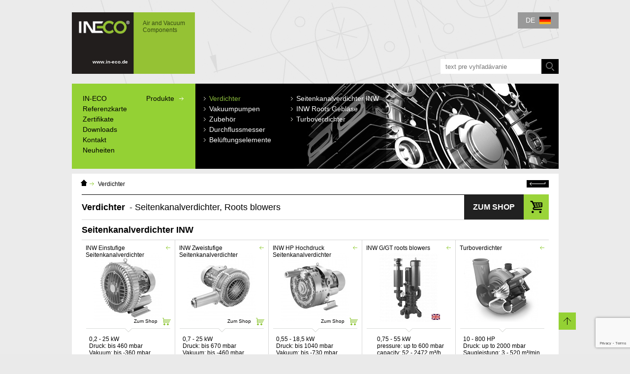

--- FILE ---
content_type: text/html; charset=UTF-8
request_url: https://www.in-eco.de/verdichter/
body_size: 10596
content:
<!DOCTYPE html PUBLIC "-//W3C//DTD XHTML 1.0 Transitional//EN" "http://www.w3.org/TR/xhtml1/DTD/xhtml1-transitional.dtd">
<html xmlns="http://www.w3.org/1999/xhtml" xml:lang="de-DE" lang="de-DE">
<head>
    <!-- Start cookieyes banner --> <script id="cookieyes" type="text/javascript" src="https://cdn-cookieyes.com/client_data/2d49ce94a3569c0900ddd068/script.js"></script> <!-- End cookieyes banner -->
  <meta http-equiv="Content-Type" content="text/html; charset=utf-8" />
<meta http-equiv="Content-language" content="de-DE" />
<meta name="viewport" content="width=device-width, user-scalable=no">
<link href='https://fonts.googleapis.com/css?family=Andika&subset=latin,cyrillic-ext,latin-ext,cyrillic' rel='stylesheet' type='text/css' />
<link rel="shortcut icon" href="/favicon.gif?ver=20120110" />
<link rel="stylesheet" type="text/css" href="/page.css?ver=50" />
<script type="text/javascript">
  var PageID=12;
  var IE=false;var LANG='de';
</script>
<!--[if lte IE 7]><script type="text/javascript">var IE=true</script><link rel="stylesheet" type="text/css" media="screen" href="/ie.css" /><![endif]-->
<!--[if lte IE 6]><link rel="stylesheet" type="text/css" media="screen" href="/ie6.css" /><![endif]-->
<meta name="robots" content="index,follow" />
<meta name="description" content="Die IN-ECO bietet ein umfangreiches Spektrum von Seitenkanalverdichter, Membrangebläsen und Roots-Gebläsen mit breitem Leistungsbereich an." />
<meta name="keywords" content="seitenkanalverdichter, IN-ECO, lineare Luftpumpen, Verdichter, Vakuumpumpen, gebläse, Luftpumpen, Roots Gebläse, seitenkanalverdichter, Einstufige, Zweistufige, Hochdruck, Verdichter, seitenkanal verdichter, seitenkanalverdichter vakuum" />
<meta name="author" content="E" />
<title>Verdichter und Vakuumpumpen INW mit Seitenkanal</title>
<script type="text/javascript" src="/js/script-pck.js?ver=7"></script>
<link rel="stylesheet" type="text/css" href="/css/smoothness/jquery-ui.css" />
<script type="text/javascript">
var TEXTY=['"{%1}" kann nur aus Buchstaben und Ziffern bestehen.','"{%1}" muss korrekte Telefonnummer enthalten. Zulässige Zeichen sind nur "0-9", " ", "+", ",", "/", "(", ")"','"{%1}" muss folgendes beinhalten Datum im Format dd.mm.jjjj','"{%1}" muss korrekte Nummer enthalten. Zulässige Zeichen sind nur "0-9" a ","','"{%1}" muss korrekte Nummer enthalten. Zulässige Zeichen sind nur "0-9"','"{%1}" muss folgendes beinhalten korrekte E-Mail-Adresse.','Die Felder "{%1}" und "{%2}" sind nicht gleich.','Das Feld "{%1}" muss ausgefüllt sein.','Die Länge für "{%1}" muss sein zwischen {%2} und {%3}.','Die Länge für "{%1}" muss sein über {%2}.','"{%1}" muss folgendes beinhalten korrekte URL-Adresse ohne http://.','Der Wert "{%1}" muss sein über {%2}.','Der Wert "{%1}" muss sein unter {%2}.'];
</script>
<script>
function StartPage(){
Shadowbox.clearCache();Shadowbox.setup();initializePDMaccordion();}
$(function(){
  StartPage();
	$('#floatbox').floatingFixed({ padding: 85 });
});
</script>
<!-- Google tag (gtag.js) -->
<script async src="https://www.googletagmanager.com/gtag/js?id=G-V35Q8LMTEY"></script>
<script>
  window.dataLayer = window.dataLayer || [];
  function gtag(){dataLayer.push(arguments);}
  gtag('js', new Date());

  gtag('config', 'G-V35Q8LMTEY');
</script>
<link rel="stylesheet" type="text/css" href="/shadowbox/en.css" />
<script type="text/javascript" src="/shadowbox/en.js"></script>
<script type="text/javascript" src="/shadowbox/skin.js"></script>
<script type="text/javascript">
function setupSB(){
}
/*$(function(){Shadowbox.init({overlayOpacity: 0.8}, setupSB)})*/
$(function(){Shadowbox.init({overlayOpacity: 0.8,skipSetup:true})})
</script>
<script src='https://www.google.com/recaptcha/api.js'></script>
<script type="text/javascript">
$(function(){
  $('#xname,#xtel,#xemail,#xnote,#xfirm,#xdemand,#xparams,#xmedium,#xrozsahmerania,#xpocet,#xpripojenie,#xobjemvzduchu,#xpracovnytlak,#xmaxtlak,#xpredpokladanyvykon').bind('resetvalue',function(){
    var t=$(this);
    var l=$('#l'+t.attr('id'));
    var e=$('#e'+t.attr('id'));
    if(t.val()==l.text())
      t.val('').removeClass('novalue'); 
    else 
      if (t.val()==e.text()) 
        t.val($('#v'+t.attr('id')).html());
  }).focus(function(e){
    $(this).trigger('resetvalue')
  }).blur(function(e){
    var t=$(this);
    if (t.val()=='')
      t.val($('#l'+t.attr('id')).text()).addClass('novalue')
  }).each(function(){
    var t=$(this);
    var l=$('#l'+t.attr('id'));
    if(t.val()==l.text())
      t.addClass('novalue')
  });
  
  /*$('#pf_form').submit(function(e){tips = $('#pfform-validatetips');return validateDialog(\$('#pf_form'))});*/
  /*function maySubmitPFForm()*/$('#pf_form').submit(function(e){
    tips = $('#pfform-validatetips');
    $('#xname,#xtel,#xemail,#xnote,#xfirm,#xdemand,#xparams,#xmedium,#xrozsahmerania,#xpocet,#xpripojenie,#xobjemvzduchu,#xpracovnytlak,#xmaxtlak,#xpredpokladanyvykon').trigger('resetvalue');
    $('#exname,#extel,#exemail,#exnote,#exfirm,#exdemand,#exparams,#exmedium,#exrozsahmerania,#expocet,#expripojenie,#xobjemvzduchu,#xpracovnytlak,#xmaxtlak,#xpredpokladanyvykon').html('');
    if (validateDialog($('#pf_form'))) 
      return true; 
    else {
      /*$('#page-bottom').addClass('error');*/
      $('#xname,#xtel,#xemail,#xnote,#xfirm,#xdemand,#xparams,#xmedium,#xrozsahmerania,#xpocet,#xpripojenie,#xobjemvzduchu,#xpracovnytlak,#xmaxtlak,#xpredpokladanyvykon').each(function(){
        var t=$(this);
        var e=$('#e'+t.attr('id'));
        if(e.html()!=''){
          $('#v'+t.attr('id')).html(t.val());
          t.val(e.html())
        }else 
          t.blur()});
        return false
      }
  });
});
function maySubmitPFForm(){
  tips = $('#pfform-validatetips');
  $('#xname,#xtel,#xemail,#xnote,#xfirm,#xdemand,#xparams,#xmedium,#xrozsahmerania,#xpocet,#xpripojenie,#xobjemvzduchu,#xpracovnytlak,#xmaxtlak,#xpredpokladanyvykon').trigger('resetvalue');
  $('#exname,#extel,#exemail,#exnote,#exfirm,#exdemand,#exparams,#exmedium,#exrozsahmerania,#expocet,#expripojenie,#xobjemvzduchu,#xpracovnytlak,#xmaxtlak,#xpredpokladanyvykon').html('');
  if (validateDialog($('#pf_form'))) 
    return true; 
  else {
    /*$('#page-bottom').addClass('error');*/
    $('#xname,#xtel,#xemail,#xnote,#xfirm,#xdemand,#xparams,#xmedium,#xrozsahmerania,#xpocet,#xpripojenie,#xobjemvzduchu,#xpracovnytlak,#xmaxtlak,#xpredpokladanyvykon').each(function(){
      var t=$(this);
      var e=$('#e'+t.attr('id'));
      if(e.html()!=''){
        $('#v'+t.attr('id')).html(t.val());
        t.val(e.html())
      }else 
        t.blur()});
      return false
    }
}
</script>

<script>
  jQuery(function(){
    jQuery('#producttable .pt_item a.title').mouseenter(function(){var t=jQuery(this);jQuery('span.hback',t).css('height',t.parent().parent().height()+'px')});
    if (screen.width > 500) {
    var vyska = 0;
    var sirka = 0;
    var poloha = 10000;
    var sirkaParent = jQuery('#producttable .pt_items').css("width");
    jQuery('#producttable .pt_items .pt_item').each(function() {
    	var actVyska = jQuery(this).css("height").replace("px","") * 1;
			var polohaAct = jQuery(this).offset();
			if (polohaAct.left < poloha) {
				poloha = polohaAct.left;
			};
    	if (actVyska > vyska) {
    		vyska = actVyska;
    	}
    	sirka = Math.round(jQuery(this).css("width").replace("px","") * 1);
    });
    vyska = vyska + "px";
    jQuery('#producttable .pt_items .pt_item').each(function() {
    	jQuery(this).css("min-height",vyska);
			var polohaAct = jQuery(this).offset();
    	if (polohaAct.left === poloha) {
    		jQuery(this).addClass("prvy");
    	}
    });
    var pridavok = "<style>#producttable .pt_items .pt_item.prvy:before{width:" + sirkaParent + " !important;}</style>";
    jQuery('body').append(pridavok);
  }
  });
</script>  
<script>
function initializePDMaccordion(){
  var Y=jQuery(window).scrollTop();
  var isInit=true;
  $("#pdm_items ul")
    .find("h3.pdm_header:not(.gravirovanie)")
    .hover(function() { $(this).toggleClass("hover"); })
    .bind('change',function() {
      var t=jQuery(this);
      if (!t.hasClass('active')){
        var y=jQuery(window).scrollTop();
        jQuery('#pdm_items .pdm_header:not(.gravirovanie)').each(function(){
          jQuery($(this).removeClass("active").attr('rel')).removeClass("active").hide();
        });  
        var rel=t.addClass("active").attr('rel');
        jQuery(rel).addClass("active").show();
        if (!isInit) window.location.hash=rel;
        jQuery(window).scrollTop(y);
      }
      return false;
    })
    .bind('changestart',function(){
	  	var t=$(this)
      var data=jQuery(t.attr('rel'));
  		var link=jQuery('a',t);
  		if ((data.html()=='')&&(!link.hasClass('anchor'))){
	  		jQuery.ajax({'url':link.attr('href')+'?onlyPagetext','cache':false,'success':function(html){data.html(html);t.trigger('change')}});
  		}else
  		  t.trigger('change');
    })
    .click(function() {
      $(this).trigger('changestart');
      return false;
    }).children('a').click(function() {
      $(this).parent().click();
      return false;
    });
  setTimeout(function() {
    if (location.hash) {
      var x=jQuery('#pdm_items ul h3.pdm_header[rel="'+location.hash+'"]');
      if (x.length>0){
        x.click();
        jQuery(window).scrollTop(Y);
        isInit=false;
        return;
      }
    }
    jQuery('#pdm_items ul h3.pdm_header').eq(0).click();
    isInit=false;
  }, 50);
  if (!!(window.history && history.replaceState)){
    window.addEventListener("popstate", function(e) {
      if (location.hash) {
        var x=jQuery('#pdm_items ul h3.pdm_header[rel="'+location.hash+'"]');
        if (x.length>0){
          x.click();
          /*jQuery(window).scrollTop(Y);*/
        }
      }
    }, false);
  }
  
}
$(document).ready(function() {
  var App = (function () {
  'use strict';
  var gallery = $('#js-gallery');
  var replacementDivId = 'replacementdiv';
  var Gallery = {
    zoom: function(imgContainer, img) {
      var containerHeight = imgContainer.outerHeight(),
      src = img.attr('src');
      
      if ( src.indexOf('/foto/products/') != -1 ) { 
        imgContainer.css( "height", containerHeight );
         img.attr('src', src.replace('/foto/products/', '/foto/products/') );
         gallery.addClass('is-zoomed');
         img.draggable({
          drag: function( event, ui ) {
            ui.position.left = Math.min( 100, ui.position.left );
            ui.position.top = Math.min( 100, ui.position.top );
          }
        });
      } else { 
        imgContainer.css( "height", "auto" );
        imgContainer.find('img').css( "height", "auto" );
         img.attr('src', src.replace('/foto/products/', '/foto/products/') );
         gallery.removeClass('is-zoomed');
      }
    },
    switch: function(trigger, imgContainer) {
      var src = trigger.attr('href'),
      thumbs = trigger.parent().siblings(),
			img = $('.gallery__hero').find('img');

      trigger.addClass('is-active');
      thumbs.each(function() {
        if( $(this).find('a').hasClass('is-active') ) {
          $(this).find('a').removeClass('is-active');
        }
      });
      var productDetailGallery = $('#productDetailGallery');
      if (productDetailGallery.length == 0) {
        productDetailGallery = $('#fotogaleria');
      }
      if (productDetailGallery.length != 0) {
        productDetailGallery.after('<div id = "' + replacementDivId + '"></div>');
        productDetailGallery.addClass('big');
        productDetailGallery.appendTo('body');        
      }
      if ( gallery.hasClass('is-zoomed') ) {
        gallery.removeClass('is-zoomed');
        imgContainer.css( "height", "auto" );
      }
      img.attr('src', src);
    }
  };
  
  function init() {
    var productDetailGallery = $('#productDetailGallery');
    if (productDetailGallery.length == 0) {
      productDetailGallery = $('#fotogaleria');
    }
    if (productDetailGallery.length == 0) {
      return;
    }
    var bigImg = $('#productdetail #js-gallery .gallery__hero img');
    var bigImgurl = '';
    if (bigImg.length != 0) {
      bigImgurl = bigImg.attr('src');
      bigImg.bind('click', function(e) {
        productDetailGallery.after('<div id = "' + replacementDivId + '"></div>');
        productDetailGallery.addClass('big');
        productDetailGallery.appendTo('body');
        bigImg.attr('src', bigImg.attr('data-src'));
      });
    }
    var moreImages = $('#productdetail #js-gallery .more-images');
    if (moreImages.length != 0) {
      moreImages.bind('click', function(e) {
        productDetailGallery.after('<div id = "' + replacementDivId + '"></div>');
        productDetailGallery.addClass('big');
        productDetailGallery.appendTo('body');
      });
    }
    $('.js-gallery-out-close').bind('click', function(e) {
      event.preventDefault();
      if (productDetailGallery.hasClass('big') ) {
        if (bigImgurl.length != 0) {
          bigImg.attr('src', bigImgurl);
        }
        productDetailGallery.removeClass('big');
      }
      productDetailGallery.insertAfter('#' + replacementDivId);
      $('#' + replacementDivId).remove();
    });
      var pocet = $('.gallery__thumbs li').length;
      if (pocet > 1) {
        $('.heroGallery-next').bind('click', function(e) {
          event.preventDefault();
          var $activeA = $('.gallery__thumbs li a.is-active').parent();
          var $nextA = $activeA.next('.gallery__thumbs li').find('a');
          if ($nextA.length === 0) {
            $nextA = $activeA.siblings('.gallery__thumbs li').first().find('a');
          }
          $nextA.click();
        });
        $('.heroGallery-prev').bind('click', function(e) {
          event.preventDefault();
          var $activeA = $('.gallery__thumbs li a.is-active').parent();
          var $nextA = $activeA.prev('.gallery__thumbs li').find('a');
          if ($nextA.length === 0) {
            $nextA = $activeA.siblings('.gallery__thumbs li').last().find('a');
          }
          $nextA.click();
        });
      }
      else {
        $('.heroGallery-next').hide();
        $('.heroGallery-prev').hide();
      }

    gallery.delegate('a', 'click', function(event) {
      var trigger = $(this);
      var triggerData = trigger.data("gallery");

      if ( triggerData === 'zoom') {
        var imgContainer = trigger.parent(),
        img = trigger.siblings();
        Gallery.zoom(imgContainer, img);
      } else if ( triggerData === 'thumb') {
        var imgContainer = trigger.parent().siblings();
        Gallery.switch(trigger, imgContainer);
      } else {
        return;
      }

      event.preventDefault();
    });

  }
  return {
    init: init
  };

})();
  App.init();
});
</script>

</head>
<body class="page12 nohome">
<!-- Google Tag Manager -->
<noscript><iframe src="//www.googletagmanager.com/ns.html?id=GTM-TS26Q8"
height="0" width="0" style="display:none;visibility:hidden"></iframe></noscript>
<script>(function(w,d,s,l,i){w[l]=w[l]||[];w[l].push({'gtm.start':
new Date().getTime(),event:'gtm.js'});var f=d.getElementsByTagName(s)[0],
j=d.createElement(s),dl=l!='dataLayer'?'&l='+l:'';j.async=true;j.src=
'//www.googletagmanager.com/gtm.js?id='+i+dl;f.parentNode.insertBefore(j,f);
})(window,document,'script','dataLayer','GTM-TS26Q8');</script>
<!-- End Google Tag Manager -->
<div id="body"><div id="body_in">
	<div style="display:none"><pre>array (
  'log_id' => NULL,
  'langid' => 'de',
  'editable' => true,
)</pre></div>
<a name="up"></a><div id="page"><div id="page_in"><div id="floatbox"><a href="#up" id="toup"><cite><strong></strong></cite></a></div>
<h1 id="p_title"><a id="homelink" href="https://www.in-eco.de/" title="IN-ECO - Air and Vacuum Components">IN-ECO - Air and Vacuum Components - Verdichter und Vakuumpumpen INW mit Seitenkanal<span><strong>Air and Vacuum Components</strong><cite>www.in-eco.de</cite></span></a></h1>
<div id="main-out">








<div id="main" class="productpage isbuyitbutton isproductdetailtabsformonly">
<div id="page-content">
<div id="backpath">
  <a href="https://www.in-eco.de/" class="homeicon" title="Domáca stránka"><strong>Domáca stránka<strong></strong></strong></a>
  <ul>
  <li><cite></cite><a href="https://www.in-eco.de/verdichter/" class="act">Verdichter</a></li>  </ul>
  <a href="https://www.in-eco.de/verdichter/" onclick="history.go(-1);return false" title="Zurück" class="backicon"><strong>Zurück<strong></strong></strong></a>
  <div class="fC"></div>
</div>
<div id="page-content-title">
<h2><strong>Verdichter</strong><span>- Seitenkanalverdichter, Roots blowers</span></h2>
<div id="buyit_button"><a href="https://shop.in-eco.de/25-seitenkanalverdichter-inw" target="_blank"><strong></strong><span>Zum Shop</span></a></div></div>
<div id="page-content-in">
<div id="producttable"><div id="ptg_4f313a1ddc3cb" class="pt_group"><h3><cite></cite>Seitenkanalverdichter INW</h3><div class="pt_items"><div class="colline line1"></div><div class="colline line2"></div><div class="colline line3"></div><div class="pt_items_in"><div class="pt_items_list"><div id="pti_5badf0c97cc1e" class="pt_item col1 fC with-to-shop-link"><div class="pR"><a href="https://www.in-eco.de/verdichter/seitenkanalverdichter-inw/einstufige-seitenkanalverdichter-vakuumpumpen-inw/" class="title" title="INW Einstufige Seitenkanalverdichter"><cite></cite><span><img src="/foto/products/5badf0c97cc71.jpg" alt="INW Einstufige Seitenkanalverdichter" width="163" height="140" /></span><span class="hback"></span><strong>INW Einstufige Seitenkanalverdichter</strong></a><a target="_blank" href="https://shop.in-eco.de/36-inw-einstufige-seitenkanalverdichter" class="to-shop-link" title="Zum Shop">Zum Shop<span></span><cite></cite></a></div><hr /><div class="params"><p>0,2 - 25 kW&nbsp;&nbsp; <br /><span style="font-size: 12px; background-color: #ffffff;">Druck: bis</span> 460 mbar&nbsp; &nbsp;</p>
<p><span style="font-size: 12px; background-color: #ffffff;">Vakuum: bis</span> -360 mbar<span style="font-size: 12px; background-color: #ffffff;">&nbsp;&nbsp;&nbsp; <br />(640 mbar ABS)</span></p>
<p><span style="font-size: 12px; background-color: #ffffff;">Saugleistung:</span>&nbsp;</p>
<p>55 - 2050 m&sup3;/hour</p></div></div><div id="pti_5badf05549329" class="pt_item col2 with-to-shop-link"><div class="pR"><a href="https://www.in-eco.de/verdichter/seitenkanalverdichter-inw/zweistufige-seitenkanalverdichter-vakuumpumpen-inw/" class="title" title="INW Zweistufige Seitenkanalverdichter"><cite></cite><span><img src="/foto/products/5badf05549375.jpg" alt="INW Zweistufige Seitenkanalverdichter" width="163" height="140" /></span><span class="hback"></span><strong>INW Zweistufige Seitenkanalverdichter</strong></a><a target="_blank" href="https://shop.in-eco.de/37-zweistufige-seitenkanalverdichter-inw" class="to-shop-link" title="Zum Shop">Zum Shop<span></span><cite></cite></a></div><hr /><div class="params"><p>0,7 - 25 kW&nbsp;&nbsp;</p>
<p><span style="font-size: 12px; background-color: #ffffff;">Druck: bis</span> 670 mbar&nbsp; &nbsp;</p>
<p><span style="font-size: 12px; background-color: #ffffff;"><span style="font-size: 12px; background-color: #ffffff;">Vakuum: bis</span> -460 mbar</span><span style="font-size: 12px; background-color: #ffffff;">&nbsp; <br />(540 mbar ABS)</span></p>
<p><span style="font-size: 12px; background-color: #ffffff;">Saugleistung:</span>&nbsp;</p>
<p>88 - 1110 m&sup3;/hour</p></div></div><div id="pti_5badf10860ee7" class="pt_item col3 with-to-shop-link"><div class="pR"><a href="https://www.in-eco.de/verdichter/seitenkanalverdichter-inw/hochdruck-seitenkanalverdichter-vakuumpumpen-inw-hp/" class="title" title="INW HP Hochdruck Seitenkanalverdichter"><cite></cite><span><img src="/foto/products/5badf10860f33.jpg" alt="INW HP Hochdruck Seitenkanalverdichter" width="163" height="140" /></span><span class="hback"></span><strong>INW HP Hochdruck Seitenkanalverdichter</strong></a><a target="_blank" href="https://shop.in-eco.de/38-inw-hp-hochdruck-seitenkanalverdichter" class="to-shop-link" title="Zum Shop">Zum Shop<span></span><cite></cite></a></div><hr /><div class="params"><p>0,55 - 18,5 kW&nbsp;&nbsp; <br /><span style="font-size: 12px; background-color: #ffffff;">Druck: bis</span> 1040 mbar</p>
<p><span style="font-size: 12px; background-color: #ffffff;">Vakuum: bis</span> -730 mbar<br />(270 mbar ABS)&nbsp;&nbsp; <br /><span style="font-size: 12px; background-color: #ffffff;">Saugleistung:</span>&nbsp;</p>
<p>47 - 480 m&sup3;/hour</p></div></div><div id="pti_63d8e884a1e8c" class="pt_item col1 fC"><div class="pR"><a href="https://www.in-eco.eu/blowers/inw-g-gt-roots-blowers/" class="title" title="INW G/GT roots blowers"><cite></cite><span><img src="/foto/products/63d8e884a1ed2.jpg" alt="INW G/GT roots blowers" width="163" height="140" /></span><span class="hback"></span><strong>INW G/GT roots blowers <img src="/i/vlajky/en.png" alt="en" style="width:17px;height:12px;left:133px;top:141px" /></strong></a></div><hr /><div class="params"><div class="params">
<p style="font-size: 12px; background-color: #ffffff;">0,75 - 55 kW<br />pressure: up to 600 mbar</p>
<p style="font-size: 12px; background-color: #ffffff;">capacity: 52 - 2472 m&sup3;/h</p>
</div>
<p><br /><br /></p></div></div><div id="pti_610a8c6a8d485" class="pt_item col2"><div class="pR"><a href="https://www.in-eco.de/verdichter/turboverdichter/" class="title" title="Turboverdichter"><cite></cite><span><img src="/foto/products/610bac2518b6e.jpg" alt="Turboverdichter" width="163" height="140" /></span><span class="hback"></span><strong>Turboverdichter</strong></a></div><hr /><div class="params"><p>10 - 800 HP</p>
<p>Druck: up to 2000 mbar<br />Saugleistung: 3 - 520 m&sup3;/min<br /><br /><br /></p></div></div><div id="pti_57aafdefa1f31" class="pt_item col3"><div class="pR"><a href="https://www.in-eco.de/verdichter/inw-roots-geblase/" class="title" title="INW Roots Gebläse"><cite></cite><span><img src="/foto/products/57aafdefa1fab.jpg" alt="INW Roots Gebläse" width="163" height="140" /></span><span class="hback"></span><strong>INW Roots Gebläse</strong></a></div><hr /><div class="params"><p>0,55 - 30 kW<br />Druck: up to 600 mbar</p>
<p><span style="font-size: 12px; background-color: #ffffff;">Saugleistung</span>: 26,1 - 1176 m&sup3;/hour</p></div></div></div></div></div></div></div><div id="pdp_text"><h4 style="text-align: left;">Anwendungsgebiete</h4>
<div class="row">
<div class="col-xl-4 col-lg-4 col-md-6 col-sm-4 col-xs-6 col-6" style="padding: 5px;"><br />
<div class="zelene" style="height: 1px; width: auto; color: white; background: #d6d6d6;">.</div>
<br />
<p style="text-align: center;"><strong style="text-align: center; font-size: 9pt;">Materialversorgung</strong></p>
<p>&nbsp;</p>
<p style="text-align: center;"><img style="text-align: center; align: middle;" src="/user-images/pictograms/d1.jpg" alt="" width="70%" height="auto" /></p>
<p>&nbsp;</p>
<p><a style="color: black; text-decoration: none; font-size: 9pt;" title="Seitenkanalverdichter" href="/verdichter/seitenkanalverdichter-inw/" target="_blank">Seitenkanalverdichter</a></p>
<p><a style="color: black; text-decoration: none; font-size: 9pt;" title="Roots Gebl&auml;se" href="/verdichter/inw-roots-geblase/" target="_blank">Roots Gebl&auml;se</a></p>
</div>
<div class="col-xl-4 col-lg-4 col-md-6 col-sm-4 col-xs-6 col-6" style="padding: 5px;">
<p>&nbsp;</p>
<div class="zelene" style="height: 1px; width: auto; color: white; background: #d6d6d6;">.</div>
<p>&nbsp;</p>
<p style="text-align: center;"><strong style="text-align: center; font-size: 9pt;">Spa und Wellness<br /></strong></p>
<p>&nbsp;</p>
<p style="text-align: center;"><img style="text-align: center; align: middle;" src="/user-images/pictograms/d2.jpg" alt="" width="70%" height="auto" /></p>
<p>&nbsp;</p>
<p><a style="color: black; text-decoration: none; font-size: 9pt;" title="Seitenkanalverdichter" href="/verdichter/seitenkanalverdichter-inw/" target="_blank">Seitenkanalverdichter</a></p>
</div>
<div class="col-xl-4 col-lg-4 col-md-6 col-sm-4 col-xs-6 col-6" style="padding: 5px;">
<p>&nbsp;</p>
<div class="zelene" style="height: 1px; width: auto; color: white; background: #d6d6d6;">.</div>
<p>&nbsp;</p>
<p style="text-align: center;"><strong style="text-align: center; font-size: 9pt;">Luftzufuhr f&uuml;r &Ouml;fen und Kamine</strong></p>
<p>&nbsp;</p>
<p style="text-align: center;"><img style="text-align: center; align: middle;" src="/user-images/pictograms/d3.jpg" alt="" width="70%" height="auto" /></p>
<p>&nbsp;</p>
<p><a style="color: black; text-decoration: none; font-size: 9pt;" title="Seitenkanalverdichter" href="/verdichter/seitenkanalverdichter-inw/" target="_blank">Seitenkanalverdichter</a></p>
<p><a style="color: black; text-decoration: none; font-size: 9pt;" title="Roots Gebl&auml;se" href="/verdichter/inw-roots-geblase/" target="_blank">Roots Gebl&auml;se</a></p>
</div>
<div class="col-xl-4 col-lg-4 col-md-6 col-sm-4 col-xs-6 col-6" style="padding: 5px;">
<p>&nbsp;</p>
<div class="zelene" style="height: 1px; width: auto; color: white; background: #d6d6d6;">.</div>
<p>&nbsp;</p>
<p style="text-align: center;"><strong style="text-align: center; font-size: 9pt;">Bel&uuml;ftungsverfahren - Teiche, Aquaristik</strong></p>
<p>&nbsp;</p>
<p style="text-align: center;"><img style="text-align: center; align: middle;" src="/user-images/pictograms/d4.jpg" alt="" width="70%" height="auto" /></p>
<p><a style="color: black; text-decoration: none; font-size: 9pt;" title="Seitenkanalverdichter" href="/verdichter/seitenkanalverdichter-inw/" target="_blank">Seitenkanalverdichter</a></p>
<p><a style="color: black; text-decoration: none; font-size: 9pt;" title="Roots Gebl&auml;se" href="/verdichter/inw-roots-geblase/" target="_blank">Roots Gebl&auml;se</a></p>
</div>
<div class="col-xl-4 col-lg-4 col-md-6 col-sm-4 col-xs-6 col-6" style="padding: 5px;">
<p>&nbsp;</p>
<div class="zelene" style="height: 1px; width: auto; color: white; background: #d6d6d6;">.</div>
<p>&nbsp;</p>
<p style="text-align: center;"><strong style="text-align: center; font-size: 9pt;"><span class="translation tlid-translation" lang="de"><span>Galvanisierung</span></span></strong></p>
<p>&nbsp;</p>
<p style="text-align: center;"><img style="text-align: center; align: middle;" src="/user-images/pictograms/d5.jpg" alt="" width="70%" height="auto" /></p>
<p>&nbsp;</p>
<p><a style="color: black; text-decoration: none; font-size: 9pt;" title="Seitenkanalverdichter" href="/verdichter/seitenkanalverdichter-inw/" target="_blank">Seitenkanalverdichter</a></p>
<p><a style="color: black; text-decoration: none; font-size: 9pt;" title="Roots Gebl&auml;se" href="/verdichter/inw-roots-geblase/" target="_blank">Roots Gebl&auml;se</a></p>
</div>
<div class="col-xl-4 col-lg-4 col-md-6 col-sm-4 col-xs-6 col-6" style="padding: 5px;">
<p>&nbsp;</p>
<div class="zelene" style="height: 1px; width: auto; color: white; background: #d6d6d6;">.</div>
<p>&nbsp;</p>
<p style="text-align: center;"><strong style="text-align: center; font-size: 9pt;"><span class="translation tlid-translation" lang="de"><span>Autow&auml;sche</span></span></strong></p>
<p>&nbsp;</p>
<p style="text-align: center;"><img style="text-align: center; align: middle;" src="/user-images/pictograms/d6.jpg" alt="" width="70%" height="auto" /></p>
<p>&nbsp;</p>
<p><a style="color: black; text-decoration: none; font-size: 9pt;" title="Seitenkanalverdichter" href="/verdichter/seitenkanalverdichter-inw/" target="_blank">Seitenkanalverdichter</a></p>
<p>&nbsp;</p>
</div>
<div class="col-xl-4 col-lg-4 col-md-6 col-sm-4 col-xs-6 col-6" style="padding: 5px;">
<p>&nbsp;</p>
<div class="zelene" style="height: 1px; width: auto; color: white; background: #d6d6d6;">.</div>
<p>&nbsp;</p>
<p style="text-align: center;"><strong style="text-align: center; font-size: 9pt;"><span class="translation tlid-translation" lang="de"><span>Bel&uuml;ftung von Kl&auml;ranlagen</span></span></strong></p>
<p>&nbsp;</p>
<p style="text-align: center;"><img style="text-align: center; align: middle;" src="/user-images/pictograms/d7.jpg" alt="" width="70%" height="auto" /></p>
<p>&nbsp;</p>
<p><a style="color: black; text-decoration: none; font-size: 9pt;" title="Seitenkanalverdichter" href="/verdichter/seitenkanalverdichter-inw/" target="_blank">Seitenkanalverdichter</a></p>
<p><a style="color: black; text-decoration: none; font-size: 9pt;" title="Roots Gebl&auml;se" href="/verdichter/inw-roots-geblase/" target="_blank">Roots Gebl&auml;se</a></p>
</div>
<div class="col-xl-4 col-lg-4 col-md-6 col-sm-4 col-xs-6 col-6" style="padding: 5px;">
<p>&nbsp;</p>
<div class="zelene" style="height: 1px; width: auto; color: white; background: #d6d6d6;">.</div>
<p>&nbsp;</p>
<p style="text-align: center;"><strong style="text-align: center; font-size: 9pt;">Bel&uuml;ftung des Materials im Silo</strong></p>
<p>&nbsp;</p>
<p style="text-align: center;"><img style="text-align: center; align: middle;" src="/user-images/pictograms/d8.jpg" alt="" width="70%" height="auto" /></p>
<p>&nbsp;</p>
<p><a style="color: black; text-decoration: none; font-size: 9pt;" title="Seitenkanalverdichter" href="/verdichter/seitenkanalverdichter-inw/" target="_blank">Seitenkanalverdichter</a></p>
<p><a style="color: black; text-decoration: none; font-size: 9pt;" title="Roots Gebl&auml;se" href="/verdichter/inw-roots-geblase/" target="_blank">Roots Gebl&auml;se</a></p>
</div>
<div class="col-xl-4 col-lg-4 col-md-6 col-sm-4 col-xs-6 col-6" style="padding: 5px;">
<p>&nbsp;</p>
<div class="zelene" style="height: 1px; width: auto; color: white; background: #d6d6d6;">.</div>
<p>&nbsp;</p>
<p style="text-align: center;"><strong style="text-align: center; font-size: 9pt;">D&uuml;sentechnik<br /></strong></p>
<p>&nbsp;</p>
<p style="text-align: center;"><img style="text-align: center; align: middle;" src="/user-images/pictograms/d9.jpg" alt="" width="70%" height="auto" /></p>
<p>&nbsp;</p>
<p><a style="color: black; text-decoration: none; font-size: 9pt;" title="Seitenkanalverdichter" href="/verdichter/seitenkanalverdichter-inw/" target="_blank">Seitenkanalverdichter</a></p>
</div>
<div class="col-xl-4 col-lg-4 col-md-6 col-sm-4 col-xs-6 col-6" style="padding: 5px;">
<p>&nbsp;</p>
<div class="zelene" style="height: 1px; width: auto; color: white; background: #d6d6d6;">.</div>
<p>&nbsp;</p>
<p style="text-align: center;"><strong style="text-align: center; font-size: 9pt;">Sandstrahlen</strong></p>
<p>&nbsp;</p>
<p style="text-align: center;"><img style="text-align: center; align: middle;" src="/user-images/pictograms/D10.jpg" alt="" width="63%" height="auto" /></p>
<p>&nbsp;</p>
<p><a style="color: black; text-decoration: none; font-size: 9pt;" title="Seitenkanalverdichter" href="/verdichter/seitenkanalverdichter-inw/" target="_blank">Seitenkanalverdichter</a></p>
<p><a style="color: black; text-decoration: none; font-size: 9pt;" title="Roots Gebl&auml;se" href="/verdichter/inw-roots-geblase/" target="_blank">Roots Gebl&auml;se</a></p>
</div>
<div class="col-xl-4 col-lg-4 col-md-6 col-sm-4 col-xs-6 col-6" style="padding: 5px;">
<p>&nbsp;</p>
<div class="zelene" style="height: 1px; width: auto; color: white; background: #d6d6d6;">.</div>
<p>&nbsp;</p>
<p style="text-align: center;"><strong style="text-align: center; font-size: 9pt;">Kompostierung, Fermentation</strong></p>
<p style="text-align: center;"><strong style="text-align: center; font-size: 9pt;"><br /></strong></p>
<p>&nbsp;</p>
<p style="text-align: center;"><img style="text-align: center; align: middle;" src="/user-images/pictograms/D13.jpg" alt="" width="45%" height="auto" /></p>
<p>&nbsp;</p>
<p>&nbsp;</p>
<p><a style="color: black; text-decoration: none; font-size: 9pt;" title="Seitenkanalverdichter" href="/verdichter/seitenkanalverdichter-inw/" target="_blank">Seitenkanalverdichter</a></p>
<p><a style="color: black; text-decoration: none; font-size: 9pt;" title="Roots Gebl&auml;se" href="/verdichter/inw-roots-geblase/" target="_blank">Roots Gebl&auml;se</a></p>
</div>
<div class="col-xl-4 col-lg-4 col-md-6 col-sm-4 col-xs-6 col-6" style="padding: 5px;">
<p>&nbsp;</p>
<div class="zelene" style="height: 1px; width: auto; color: white; background: #d6d6d6;">.</div>
<p>&nbsp;</p>
<p style="text-align: center;"><strong style="text-align: center; font-size: 9pt;">Filterreinigung</strong></p>
<p>&nbsp;</p>
<p style="text-align: center;"><img style="text-align: center; align: middle;" src="/user-images/pictograms/D12.jpg" alt="" width="43%" height="auto" /></p>
<p>&nbsp;</p>
<p><a style="color: black; text-decoration: none; font-size: 9pt;" title="Seitenkanalverdichter" href="/verdichter/seitenkanalverdichter-inw/" target="_blank">Seitenkanalverdichter</a></p>
<p><a style="color: black; text-decoration: none; font-size: 9pt;" title="Roots Gebl&auml;se" href="/verdichter/inw-roots-geblase/" target="_blank">Roots Gebl&auml;se</a></p>
</div>
</div>
<p>&nbsp;</p>
<p>&nbsp;</p>
<p><strong>Die Kunden k&ouml;nnen aus folgenden Produkten w&auml;hlen:</strong></p>
<p>&nbsp;</p>
<ul>
<li>INW Einstufige Gebl&auml;se mit Seitenkanal</li>
<li>INW Zweistufige Gebl&auml;se mit Seitenkanal</li>
<li>INW HP Hochdruckgebl&auml;se mit Seitenkanal </li>
<li>Roots-Gebl&auml;se</li>
</ul>
<p>&nbsp;</p>
<h3 style="margin-top: 0.49cm; margin-bottom: 0.49cm;"><span class="cierne" style="color: #00b050;"><span style="font-size: medium;"><strong><span class="cierne">Seitenkanalverdichter / Vakuumpumpen INW</span><br /></strong></span></span></h3>
<ul>
<li>
<p class="cierne" style="margin-top: 0.49cm; margin-bottom: 0cm;">Einstufig, 	zweistufig, hochdruckfest;</p>
<span class="cierne"> </span></li>
<span class="cierne"> </span>
<li>
<p class="cierne" style="margin-bottom: 0cm;">Leistungsbereich</p>
</li>
<li>H&auml;ufigste 	Anwendung: Abwasserkl&auml;ranlagen, Vakuum-Reinigungssystem, 	 Schwimmbecken, Trocknen, Lebensmittel-, Elektro- und 	Textilindustrie,  Wellnesseinrichtunge</li>
<span class="cierne"> </span>
<li><span class="cierne"> </span>
<p class="cierne" style="margin-bottom: 0.49cm;">Aufnahmeleistung: 0,2 kW - 25 kW</p>
</li>
</ul>
<!-- P { margin-bottom: 0.21cm; } -->
<h3 class="cierne" style="margin-top: 0.49cm; margin-bottom: 0.49cm;"><span style="font-size: medium;"><strong>Roots-Gebl&auml;se</strong></span></h3>
<p><span class="cierne"> </span></p>
<ul>
<span class="cierne"> </span>
<li>
<p class="cierne" style="margin-top: 0.49cm; margin-bottom: 0cm;">Leistungsbereich</p>
</li>
</ul>
<p><span class="cierne"> </span><span class="cierne"> </span></p>
<ul>
<li>
<p class="cierne" style="margin-bottom: 0cm;">H&auml;ufigste 	Anwendung: Abwasserkl&auml;ranlagen, Trinkwasseraufbereitungsanlagen, 	Chemieindustrie, Zement- und Kalkungwerke, Bef&ouml;rderung aggressiver 	Gase, Lebensmittel- und Textilindustrie.</p>
</li>
<li>Aufnahmeleistung: 0,75 kW - 30 kW</li>
</ul>
<!-- P { margin-bottom: 0.21cm; } --></div><div id="productForm"><h4>Anfrage</h4><div class="pdm_panel" id="anfrage"><div id="pf_form_div"><a name="productform"></a><p>Sollten Sie an der Ausarbeitung eines Preisangebots interessiert sein, füllen Sie bitte unseren Anfragebogen aus.</p><form method="post" id="pf_form" action="form-send/"><div class="leftPanel"><div class="dN"><label for="xdump"></label><input type="text" id="xdump" name="rdump" value="" /></div><div class="fieldBlock fC"><label id="lxname" for="xname">Vorname a Nachname<span class="required" title="povinné položky">*</span></label><input type="text" id="xname" name="rname" value="Vorname a Nachname*" class="need-validate validate-required" /><label id="exname" for="xname"></label><label id="vxname" for="xname"></label></div><div class="fieldBlock"><label id="lxtel" for="xtel">Telefon<span class="required" title="povinné položky">*</span></label><input type="text" id="xtel" name="rtel" value="Telefon*" class="need-validate validate-required validate-phone" /><label id="extel" for="xtel"></label><label id="vxtel" for="xtel"></label></div><div class="fieldBlock fC"><label id="lxemail" for="xemail">E-mail<span class="required" title="povinné položky">*</span></label><input type="text" id="xemail" name="remail" value="E-mail*" class="need-validate validate-required validate-email" /><label id="exemail" for="xemail"></label><label id="vxemail" for="xemail"></label></div><div class="fieldBlock"><label id="lxfirm" for="xfirm">Firma</label><input type="text" id="xfirm" name="rfirm" value="Firma" /><label id="exfirm" for="xfirm"></label><label id="vxfirm" for="xfirm"></label></div><div class="fieldBlock fC"><label id="lxdemand" for="xdemand">Ihre Anfrage</label><input type="text" id="xdemand" name="rdemand" value="Ihre Anfrage" /><label id="exdemand" for="xdemand"></label><label id="vxdemand" for="xdemand"></label></div class="fieldBlock"><div class="fieldBlock"><label id="lxobjemvzduchu" for="xobjemvzduchu">Luftmenge (l/min, m&sup3;/h)</label><input type="text" id="xobjemvzduchu" name="robjemvzduchu" value="Luftmenge (l/min, m&sup3;/h)" /><label id="exobjemvzduchu" for="xobjemvzduchu"></label><label id="vxobjemvzduchu" for="xobjemvzduchu"></label></div><div class="fieldBlock fC"><label id="lxpracovnytlak" for="xpracovnytlak">Druckbetrieb / Vakuumbetrieb (mbar, kPa)</label><input type="text" id="xpracovnytlak" name="rpracovnytlak" value="Druckbetrieb / Vakuumbetrieb (mbar, kPa)" /><label id="expracovnytlak" for="xpracovnytlak"></label><label id="vxpracovnytlak" for="xpracovnytlak"></label></div><div class="fieldBlock"><label id="lxmaxtlak" for="xmaxtlak">Druckbetrieb max /Vakuumbetrieb max (mbar, kPa)</label><input type="text" id="xmaxtlak" name="rmaxtlak" value="Druckbetrieb max /Vakuumbetrieb max (mbar, kPa)" /><label id="exmaxtlak" for="xmaxtlak"></label><label id="vxmaxtlak" for="xmaxtlak"></label></div><div class="fieldBlock fC wide"><label id="lxpredpokladanyvykon" for="xpredpokladanyvykon">Motorleistung (kW)</label><input type="text" id="xpredpokladanyvykon" name="rpredpokladanyvykon" value="Motorleistung (kW)" /><label id="expredpokladanyvykon" for="xpredpokladanyvykon"></label><label id="vxpredpokladanyvykon" for="xpredpokladanyvykon"></label></div><div class="fC"></div></div><div class="rightPanel duchadlavyvevy"><div class="fieldBlock"><label id="lxnote" for="xnote">Beschreibung der Anwendung</label><textarea id="xnote" name="rnote" rows="5">Beschreibung der Anwendung</textarea><label id="exnote" for="xnote"></label><label id="vxnote" for="xnote"></label></div><div class="fC"></div></div><div class="fC"></div><p id="pfform-validatetips" class="fC error msg"></p><div class="formagree"><div><a href="https://www.in-eco.de/information-about-processing-personal-data/" target="_blank">Information about GDPR</a></div></div><p class="fR R"><button type="submit" class="g-recaptcha" data-sitekey="6LcAT3MUAAAAAJqM_HCJrijCDfS6h-x_Br7AS4O9" data-callback="onSubmit_697b12d5e16cd">Senden</button><input type="hidden" name="SendForm" value="1" /></p><script>function onSubmit_697b12d5e16cd(token){if (maySubmitPFForm()) document.getElementById('pf_form').submit(); else grecaptcha.reset();}</script><input type="hidden" name="SendForm" value="1" /></p><div class="fC"></div></form></div></div></div><div class="fC"></div></div>

</div>
</div>

<div id="sidebar">
    <div class="fC"></div>
      <div class="fC"></div>
  </div>
<div class="fC"></div>
</div>
<div id="menu-button"><a href=""><strong></strong></a></div><div id="menu"><div id="menu-in">
<div id="main-menu"><div class="menublock par0 par-produkty"><ul><li id="menuitem232_7x515c260f31969" class="nochilds"><a href="https://www.in-eco.de/in-eco/"><span>IN-ECO</span><cite></cite></a></li><li id="menuitem233_8x515c26e51fe87" class="nochilds"><a href="https://www.in-eco.de/referenzkarte/"><span>Referenzkarte</span><cite></cite></a></li><li id="menuitem234_9x515c26fc05af3" class="nochilds"><a href="https://www.in-eco.de/zertifikate/"><span>Zertifikate</span><cite></cite></a></li><li id="menuitem235_10x515c270ba8cef" class="nochilds"><a href="https://www.in-eco.de/downloads/"><span>Downloads</span><cite></cite></a></li><li id="menuitem236_11x515c27292f75b" class="nochilds"><a href="https://www.in-eco.de/kontakt/"><span>Kontakt</span><cite></cite></a></li><li id="menuitem472_63" class="nochilds"><a href="https://www.in-eco.de/neuheiten/"><span>Neuheiten</span><cite></cite></a></li></ul></div>&nbsp;</div><div id="products-menu"><div id="products-menu-left"><ul><li><a class="produkty-link" href="https://www.in-eco.de/"><span>Produkte</span><cite></cite></a></li></ul></div><div class="menublock par0 par-produkty"><ul class="animmenu" id="prmenu_12x515bef23cdf07"><li id="menuitem237_12x515bef23cdf07" class="act"><strong></strong><a href="https://www.in-eco.de/verdichter/" class="act haschilds"><span>Verdichter</span><cite></cite></a><div class="menublock par237 par-produkty"><ul><li id="menuitem444_17x521b4c1d634f5" class="nochilds"><strong></strong><a href="https://www.in-eco.de/verdichter/seitenkanalverdichter-inw/"><span>Seitenkanalverdichter INW</span><cite></cite></a></li><li id="menuitem417_199" class="nochilds"><strong></strong><a href="https://www.in-eco.cz/dmychadla/inw-g-gt-rootsove-duchadla/" target="_blank"><span>INW Roots Gebläse</span><cite></cite></a></li><li id="menuitem518_237" class="nochilds"><strong></strong><a href="https://www.in-eco.de/verdichter/turboverdichter/"><span>Turboverdichter</span><cite></cite></a></li></ul></div></li><li id="menuitem238_13x515c223b5aace"><strong></strong><a href="https://www.in-eco.de/vakuumpumpen/" class="haschilds"><span>Vakuumpumpen</span><cite></cite></a><div class="menublock par238 par-produkty"><ul><li id="menuitem341_154x52171e584e9dc" class="nochilds"><strong></strong><a href="https://www.in-eco.eu/vacuum-pumps/rotary-vane-pumps/"><span>Rotary vane pumps <img src="/i/vlajky/en.png" alt="en" style="margin-left:2px" /></span><cite></cite></a></li><li id="menuitem246_20x521b4bbea80c2" class="nochilds"><strong></strong><a href="https://www.in-eco.de/vakuumpumpen/inw-mit-seitenkanal/"><span>INW mit Seitenkanal</span><cite></cite></a></li><li id="menuitem358_160x5217200a21cd7" class="nochilds"><strong></strong><a href="https://www.in-eco.eu/vacuum-pumps/piston-pumps-vp/"><span>Piston pumps VP <img src="/i/vlajky/en.png" alt="en" style="margin-left:2px" /></span><cite></cite></a></li><li id="menuitem610_276" class="nochilds"><strong></strong><a href="https://www.in-eco.de/vakuumpumpen/wasserring-vakuumpumpen/"><span>Wasserring-Vakuumpumpen</span><cite></cite></a></li><li id="menuitem418_198" class="nochilds"><strong></strong><a href="https://www.in-eco.de/vakuumpumpen/olgeschmierte-drehschieber-vakuumpumpen-orv/"><span>Ölgeschmierte Drehschieber Vakuumpumpen ORV</span><cite></cite></a></li></ul></div></li><li id="menuitem239_14x515c1fd901ef4"><strong></strong><a href="https://www.in-eco.de/zubehor/" class="haschilds"><span>Zubehör</span><cite></cite></a><div class="menublock par239 par-produkty"><ul><li id="menuitem247_21x521b5032a297c" class="nochilds"><strong></strong><a href="https://www.in-eco.de/zubehor/luftfilter/"><span>Luftfilter</span><cite></cite></a></li><li id="menuitem458_212" class="nochilds"><strong></strong><a href="https://www.in-eco.de/zubehor/filtereinsatze/"><span>Filtereinsätze</span><cite></cite></a></li><li id="menuitem248_22x521b504222894" class="nochilds"><strong></strong><a href="https://www.in-eco.de/zubehor/absorptionsschalldampfer/"><span>Absorptionsschalldämpfer</span><cite></cite></a></li><li id="menuitem249_23x521b5050636f3" class="nochilds"><strong></strong><a href="https://www.in-eco.de/zubehor/beluftungsmembrane/"><span>Belüftungsmembrane</span><cite></cite></a></li><li id="menuitem250_24x521b506df34df" class="nochilds"><strong></strong><a href="https://www.in-eco.de/zubehor/sicherheitsventil-druckmesser-ruckschlagklappe/"><span>Sicherheitsventil, Druckmesser, <br />Rückschlagklappe</span><cite></cite></a></li></ul></div></li><li id="menuitem240_15x515c22875620d" class="nochilds"><strong></strong><a href="https://www.in-eco.de/durchflussmesser/"><span>Durchflussmesser</span><cite></cite></a></li><li id="menuitem486_225"><strong></strong><a href="https://www.in-eco.de/beluftungselemente/" class="haschilds"><span>Belüftungselemente</span><cite></cite></a><div class="menublock par486 par-produkty"><ul><li id="menuitem504_226" class="nochilds"><strong></strong><a href="https://www.in-eco.de/beluftungselemente/plattenbelufter/"><span>Plattenbelüfter</span><cite></cite></a></li><li id="menuitem505_227" class="nochilds"><strong></strong><a href="https://www.in-eco.de/beluftungselemente/rohrbelu-fter/"><span>Rohrbelüfter</span><cite></cite></a></li></ul></div></li></ul></div>&nbsp;</div><div id="ti_obr"><div class="animimg1"><img src="/foto-bck1-12-0-515bef23cdf07.jpg" alt="Verdichter und Vakuumpumpen INW mit Seitenkanal" class="img" /></div></div>
<div class="fC"></div>
</div></div>

<div id="top">
  	
<div id="languagesblock">
<div id="actlanguage" class="lang_de" title="Sprache auswählen"><span>de</span><strong><cite></cite></strong><div class="fC"></div></div>
<ul id="languages">
<li><a href="https://www.in-eco.sk/duchadla/" class="lang_sk" title="slovensky" ><span>sk</span><strong><cite></cite></strong></a><div class="fC"></div></li><li><a href="https://www.in-eco.cz/dmychadla/" class="lang_cz" title="čeština" ><span>cz</span><strong><cite></cite></strong></a><div class="fC"></div></li><li><a href="https://www.in-eco.eu/blowers/" class="lang_en" title="english" ><span>en</span><strong><cite></cite></strong></a><div class="fC"></div></li><li><a href="https://www.in-eco.rs/duvalice/" class="lang_rs" title="srpski" ><span>rs</span><strong><cite></cite></strong></a><div class="fC"></div></li><li><a href="https://www.in-eco.hr/puhala/" class="lang_hr" title="hrvatski jezik" ><span>hr</span><strong><cite></cite></strong></a><div class="fC"></div></li><li><a href="https://www.in-eco.si/puhala/" class="lang_si" title="slovenščina" ><span>si</span><strong><cite></cite></strong></a><div class="fC"></div></li><li><a href="https://www.in-eco.eu/povtroduvki/" class="lang_ua" title="Український" ><span>ua</span><strong><cite></cite></strong></a><div class="fC"></div></li><li><a href="https://www.in-eco.ro/suflante/" class="lang_ro" title="română" ><span>ro</span><strong><cite></cite></strong></a><div class="fC"></div></li><li><a href="https://www.in-eco.pl/dmuchawy/" class="lang_pl" title="polski" ><span>pl</span><strong><cite></cite></strong></a><div class="fC"></div></li><li><a href="https://www.in-eco.eu/vyzdukhoduvki/" class="lang_bg" title="България" ><span>bg</span><strong><cite></cite></strong></a><div class="fC"></div></li><li><a href="https://www.in-eco.eu/vozdukhoduvki/" class="lang_ru" title="Русский" ><span>ru</span><strong><cite></cite></strong></a><div class="fC"></div></li><li><a href="https://www.in-eco.eu/legfuvok/" class="lang_hu" title="magyar" ><span>hu</span><strong><cite></cite></strong></a><div class="fC"></div></li><li><a href="https://www.in-eco.at/verdichter/" class="lang_at" title="Österreicher" ><span>at</span><strong><cite></cite></strong></a><div class="fC"></div></li><li><a href="https://www.in-eco.lv/gaisa-puteji/" class="lang_lv" title="Latvijas" ><span>lv</span><strong><cite></cite></strong></a><div class="fC"></div></li><li><a href="https://in-eco.co.ee/puhurid/" class="lang_ee" title="eesti" ><span>ee</span><strong><cite></cite></strong></a><div class="fC"></div></li><li><a href="https://www.in-eco.lt/oraputes/" class="lang_lt" title="Lietuva" ><span>lt</span><strong><cite></cite></strong></a><div class="fC"></div></li><li><a href="https://www.in-eco.by/kamprehsary/" class="lang_by" title="bielorusky" ><span>by</span><strong><cite></cite></strong></a><div class="fC"></div></li><li><a href="https://www.in-eco.ch/verdichter/" class="lang_ch" title="Švajčiarsky" ><span>ch</span><strong><cite></cite></strong></a><div class="fC"></div></li></ul>
</div>

  <div id="top_contact"></div>
  <div id="top_search">
    <form action="https://www.in-eco.de/vyhladavanie/" method="post" id="searchform" class="form">
    <input type="text" id="searchq" name="q" placeholder="text pre vyhľadávanie" value="" />
    <button type="submit"><span>Hľadaj</span><cite></cite></button>
    <div class="fC"></div>
    </form>
  </div>
</div><div class="fC"></div>
</div>
</div></div>
<div id="bottom">
  	<div id="trBottomBar" class="_tr isbottombar"><div class="row">
<div class="col-12 col-xs-12 col-sm-6 col-md-6 col-lg-offset-1 col-lg-3 col-xl-offset-1 col-xl-3 ">
<p><span style="color: #99cc00;"><strong>Verdichter</strong></span></p>
<p><strong>&nbsp;</strong></p>
<p><a style="color: white; text-decoration: none;" title="Einstufige Verdichter mit Seitenkanal" href="/verdichter/seitenkanalverdichter-inw/einstufige-seitenkanalverdichter-vakuumpumpen-inw/" target="_blank" rel="noopener">Einstufige Seitenkanalverdichter INW</a></p>
<p><a style="color: white; text-decoration: none;" title="Zweistufige Verdichter mit Seitenkanal" href="/verdichter/seitenkanalverdichter-inw/zweistufige-seitenkanalverdichter-vakuumpumpen-inw/" target="_blank" rel="noopener">Zweistufige Seitenkanalverdichter INW</a></p>
<p><a style="color: white; text-decoration: none;" title="Hochdruck Verdichter mit Seitenkanal" href="/verdichter/seitenkanalverdichter-inw/hochdruck-seitenkanalverdichter-vakuumpumpen-inw-hp/" target="_blank" rel="noopener">Hochdruck Seitenkanalverdichter INW</a></p>
<p><a style="color: white; text-decoration: none;" title="Roots Blowers" href="/verdichter/inw-roots-geblase/" target="_blank" rel="noopener">Roots Gebl&auml;se INW R</a></p>
<p>&nbsp;</p>
<p>&nbsp;</p>
</div>
<div class="col-12 col-xs-12 col-sm-6 col-md-6 col-lg-3 col-xl-3">
<p><span style="color: #99cc00;"><strong>Vakuumpumpen</strong></span></p>
<p><span style="color: #99cc00;"><strong>&nbsp;</strong></span></p>
<p><a style="color: white; text-decoration: none;" title="Vakuumpumpen mit Seitenkanal" href="/verdichter/seitenkanalverdichter-inw/" target="_blank" rel="noopener">Vakuumpumpen mit Seitenkanal INW</a></p>
<p><a style="color: white; text-decoration: none;" title="Fl&uuml;gelzellen-&Ouml;lvakuumpumpen ORV" href="/vakuumpumpen/olgeschmierte-drehschieber-vakuumpumpen-orv/" target="_blank" rel="noopener">Fl&uuml;gelzellen-&Ouml;lvakuumpumpen ORV</a></p>
<p><a style="color: white; text-decoration: none;" title="Fl&uuml;ssigkeitsring-Vakuumpumpen" href="/vakuumpumpen/flussigkeitsring-vakuumpumpen/" target="_blank" rel="noopener">Fl&uuml;ssigkeitsring-Vakuumpumpen LR</a></p>
<p><a style="color: white; text-decoration: none;" title="Rotary Vane Vacuum Pumps" href="https://www.in-eco.eu/vacuum-pumps/rotary-vane-pumps/" target="_blank" rel="noopener">Rotary Vane Vacuum Pumps RV</a></p>
<p><a style="color: white; text-decoration: none;" title="Piston Pumps" href="https://www.in-eco.eu/vacuum-pumps/piston-pumps-vp/" target="_blank" rel="noopener">Piston Pumps VP</a></p>
<p>&nbsp;</p>
</div>
<div class="col-12 col-xs-12 col-sm-6 col-md-6 col-lg-3 col-xl-3">
<p><strong><span style="color: #99cc00;">Zubeh&ouml;r</span><br /></strong></p>
<p>&nbsp;</p>
<p><a style="color: white; text-decoration: none;" title="Luftfilter" href="/zubehor/luftfilter/" target="_blank" rel="noopener">Luftfilter</a></p>
<p><a style="color: white; text-decoration: none;" title="Filtereins&auml;tze" href="/zubehor/filtereinsatze/" target="_blank" rel="noopener">Filtereins&auml;tze</a></p>
<p><a style="color: white; text-decoration: none;" title="Durchflussmesser" href="/durchflussmesser/" target="_blank" rel="noopener">Durchflussmesser</a></p>
<p><a style="color: white; text-decoration: none;" title="Druckmesser" href="/zubehor/sicherheitsventil-druckmesser-ruckschlagklappe/" target="_blank" rel="noopener">Druckmesser </a></p>
<p><a style="color: white; text-decoration: none;" title="Sicherheitsventil, R&uuml;ckschlagklappe" href="/zubehor/sicherheitsventil-druckmesser-ruckschlagklappe/" target="_blank" rel="noopener">Sicherheitsventil, R&uuml;ckschlagklappe</a></p>
<p><a style="color: white; text-decoration: none;" title="Absorptionsschalld&auml;mpfer" href="/zubehor/absorptionsschalldampfer/" target="_blank" rel="noopener">Absorptionsschalld&auml;mpfer</a></p>
<p>&nbsp;</p>
</div>
<div class="col-12 col-xs-12 col-sm-6 col-md-6 col-lg-2 col-xl-2">
<p><span style="color: #99cc00;"><strong>Bel&uuml;ftungselemente<br /></strong></span></p>
<p>&nbsp;</p>
<p><a style="color: white; text-decoration: none;" title="Bel&uuml;ftungsmembrane" href="/zubehor/beluftungsmembrane/" target="_blank" rel="noopener">Bel&uuml;ftungsmembrane</a></p>
<p><a style="color: white; text-decoration: none;" title="Plattenbel&uuml;fter" href="/beluftungselemente/plattenbelufter/" target="_blank" rel="noopener">Plattenbel&uuml;fter</a></p>
<p><a style="color: white; text-decoration: none;" title="Tube Diffusers" href="https://www.in-eco.eu/aeration-elements/tube-diffusers/" target="_blank" rel="noopener">Tube Diffusers</a></p>
</div>
</div>
<p style="text-align: center;">&nbsp;</p>
<p style="text-align: center;">&nbsp;</p>
<p style="text-align: center;">&nbsp;</p>
<p style="text-align: center;">&copy; 1996 - 2025 IN-ECO. All rights reserved. | <span class="callus">E-mail: <strong><a href="mailto:info@in-eco.de">info@in-eco.de</a></strong></span></p></div>
	</div>
</div>

</body>
</html>

--- FILE ---
content_type: text/html; charset=utf-8
request_url: https://www.google.com/recaptcha/api2/anchor?ar=1&k=6LcAT3MUAAAAAJqM_HCJrijCDfS6h-x_Br7AS4O9&co=aHR0cHM6Ly93d3cuaW4tZWNvLmRlOjQ0Mw..&hl=en&v=N67nZn4AqZkNcbeMu4prBgzg&size=invisible&anchor-ms=20000&execute-ms=30000&cb=3vshnocmta6s
body_size: 49625
content:
<!DOCTYPE HTML><html dir="ltr" lang="en"><head><meta http-equiv="Content-Type" content="text/html; charset=UTF-8">
<meta http-equiv="X-UA-Compatible" content="IE=edge">
<title>reCAPTCHA</title>
<style type="text/css">
/* cyrillic-ext */
@font-face {
  font-family: 'Roboto';
  font-style: normal;
  font-weight: 400;
  font-stretch: 100%;
  src: url(//fonts.gstatic.com/s/roboto/v48/KFO7CnqEu92Fr1ME7kSn66aGLdTylUAMa3GUBHMdazTgWw.woff2) format('woff2');
  unicode-range: U+0460-052F, U+1C80-1C8A, U+20B4, U+2DE0-2DFF, U+A640-A69F, U+FE2E-FE2F;
}
/* cyrillic */
@font-face {
  font-family: 'Roboto';
  font-style: normal;
  font-weight: 400;
  font-stretch: 100%;
  src: url(//fonts.gstatic.com/s/roboto/v48/KFO7CnqEu92Fr1ME7kSn66aGLdTylUAMa3iUBHMdazTgWw.woff2) format('woff2');
  unicode-range: U+0301, U+0400-045F, U+0490-0491, U+04B0-04B1, U+2116;
}
/* greek-ext */
@font-face {
  font-family: 'Roboto';
  font-style: normal;
  font-weight: 400;
  font-stretch: 100%;
  src: url(//fonts.gstatic.com/s/roboto/v48/KFO7CnqEu92Fr1ME7kSn66aGLdTylUAMa3CUBHMdazTgWw.woff2) format('woff2');
  unicode-range: U+1F00-1FFF;
}
/* greek */
@font-face {
  font-family: 'Roboto';
  font-style: normal;
  font-weight: 400;
  font-stretch: 100%;
  src: url(//fonts.gstatic.com/s/roboto/v48/KFO7CnqEu92Fr1ME7kSn66aGLdTylUAMa3-UBHMdazTgWw.woff2) format('woff2');
  unicode-range: U+0370-0377, U+037A-037F, U+0384-038A, U+038C, U+038E-03A1, U+03A3-03FF;
}
/* math */
@font-face {
  font-family: 'Roboto';
  font-style: normal;
  font-weight: 400;
  font-stretch: 100%;
  src: url(//fonts.gstatic.com/s/roboto/v48/KFO7CnqEu92Fr1ME7kSn66aGLdTylUAMawCUBHMdazTgWw.woff2) format('woff2');
  unicode-range: U+0302-0303, U+0305, U+0307-0308, U+0310, U+0312, U+0315, U+031A, U+0326-0327, U+032C, U+032F-0330, U+0332-0333, U+0338, U+033A, U+0346, U+034D, U+0391-03A1, U+03A3-03A9, U+03B1-03C9, U+03D1, U+03D5-03D6, U+03F0-03F1, U+03F4-03F5, U+2016-2017, U+2034-2038, U+203C, U+2040, U+2043, U+2047, U+2050, U+2057, U+205F, U+2070-2071, U+2074-208E, U+2090-209C, U+20D0-20DC, U+20E1, U+20E5-20EF, U+2100-2112, U+2114-2115, U+2117-2121, U+2123-214F, U+2190, U+2192, U+2194-21AE, U+21B0-21E5, U+21F1-21F2, U+21F4-2211, U+2213-2214, U+2216-22FF, U+2308-230B, U+2310, U+2319, U+231C-2321, U+2336-237A, U+237C, U+2395, U+239B-23B7, U+23D0, U+23DC-23E1, U+2474-2475, U+25AF, U+25B3, U+25B7, U+25BD, U+25C1, U+25CA, U+25CC, U+25FB, U+266D-266F, U+27C0-27FF, U+2900-2AFF, U+2B0E-2B11, U+2B30-2B4C, U+2BFE, U+3030, U+FF5B, U+FF5D, U+1D400-1D7FF, U+1EE00-1EEFF;
}
/* symbols */
@font-face {
  font-family: 'Roboto';
  font-style: normal;
  font-weight: 400;
  font-stretch: 100%;
  src: url(//fonts.gstatic.com/s/roboto/v48/KFO7CnqEu92Fr1ME7kSn66aGLdTylUAMaxKUBHMdazTgWw.woff2) format('woff2');
  unicode-range: U+0001-000C, U+000E-001F, U+007F-009F, U+20DD-20E0, U+20E2-20E4, U+2150-218F, U+2190, U+2192, U+2194-2199, U+21AF, U+21E6-21F0, U+21F3, U+2218-2219, U+2299, U+22C4-22C6, U+2300-243F, U+2440-244A, U+2460-24FF, U+25A0-27BF, U+2800-28FF, U+2921-2922, U+2981, U+29BF, U+29EB, U+2B00-2BFF, U+4DC0-4DFF, U+FFF9-FFFB, U+10140-1018E, U+10190-1019C, U+101A0, U+101D0-101FD, U+102E0-102FB, U+10E60-10E7E, U+1D2C0-1D2D3, U+1D2E0-1D37F, U+1F000-1F0FF, U+1F100-1F1AD, U+1F1E6-1F1FF, U+1F30D-1F30F, U+1F315, U+1F31C, U+1F31E, U+1F320-1F32C, U+1F336, U+1F378, U+1F37D, U+1F382, U+1F393-1F39F, U+1F3A7-1F3A8, U+1F3AC-1F3AF, U+1F3C2, U+1F3C4-1F3C6, U+1F3CA-1F3CE, U+1F3D4-1F3E0, U+1F3ED, U+1F3F1-1F3F3, U+1F3F5-1F3F7, U+1F408, U+1F415, U+1F41F, U+1F426, U+1F43F, U+1F441-1F442, U+1F444, U+1F446-1F449, U+1F44C-1F44E, U+1F453, U+1F46A, U+1F47D, U+1F4A3, U+1F4B0, U+1F4B3, U+1F4B9, U+1F4BB, U+1F4BF, U+1F4C8-1F4CB, U+1F4D6, U+1F4DA, U+1F4DF, U+1F4E3-1F4E6, U+1F4EA-1F4ED, U+1F4F7, U+1F4F9-1F4FB, U+1F4FD-1F4FE, U+1F503, U+1F507-1F50B, U+1F50D, U+1F512-1F513, U+1F53E-1F54A, U+1F54F-1F5FA, U+1F610, U+1F650-1F67F, U+1F687, U+1F68D, U+1F691, U+1F694, U+1F698, U+1F6AD, U+1F6B2, U+1F6B9-1F6BA, U+1F6BC, U+1F6C6-1F6CF, U+1F6D3-1F6D7, U+1F6E0-1F6EA, U+1F6F0-1F6F3, U+1F6F7-1F6FC, U+1F700-1F7FF, U+1F800-1F80B, U+1F810-1F847, U+1F850-1F859, U+1F860-1F887, U+1F890-1F8AD, U+1F8B0-1F8BB, U+1F8C0-1F8C1, U+1F900-1F90B, U+1F93B, U+1F946, U+1F984, U+1F996, U+1F9E9, U+1FA00-1FA6F, U+1FA70-1FA7C, U+1FA80-1FA89, U+1FA8F-1FAC6, U+1FACE-1FADC, U+1FADF-1FAE9, U+1FAF0-1FAF8, U+1FB00-1FBFF;
}
/* vietnamese */
@font-face {
  font-family: 'Roboto';
  font-style: normal;
  font-weight: 400;
  font-stretch: 100%;
  src: url(//fonts.gstatic.com/s/roboto/v48/KFO7CnqEu92Fr1ME7kSn66aGLdTylUAMa3OUBHMdazTgWw.woff2) format('woff2');
  unicode-range: U+0102-0103, U+0110-0111, U+0128-0129, U+0168-0169, U+01A0-01A1, U+01AF-01B0, U+0300-0301, U+0303-0304, U+0308-0309, U+0323, U+0329, U+1EA0-1EF9, U+20AB;
}
/* latin-ext */
@font-face {
  font-family: 'Roboto';
  font-style: normal;
  font-weight: 400;
  font-stretch: 100%;
  src: url(//fonts.gstatic.com/s/roboto/v48/KFO7CnqEu92Fr1ME7kSn66aGLdTylUAMa3KUBHMdazTgWw.woff2) format('woff2');
  unicode-range: U+0100-02BA, U+02BD-02C5, U+02C7-02CC, U+02CE-02D7, U+02DD-02FF, U+0304, U+0308, U+0329, U+1D00-1DBF, U+1E00-1E9F, U+1EF2-1EFF, U+2020, U+20A0-20AB, U+20AD-20C0, U+2113, U+2C60-2C7F, U+A720-A7FF;
}
/* latin */
@font-face {
  font-family: 'Roboto';
  font-style: normal;
  font-weight: 400;
  font-stretch: 100%;
  src: url(//fonts.gstatic.com/s/roboto/v48/KFO7CnqEu92Fr1ME7kSn66aGLdTylUAMa3yUBHMdazQ.woff2) format('woff2');
  unicode-range: U+0000-00FF, U+0131, U+0152-0153, U+02BB-02BC, U+02C6, U+02DA, U+02DC, U+0304, U+0308, U+0329, U+2000-206F, U+20AC, U+2122, U+2191, U+2193, U+2212, U+2215, U+FEFF, U+FFFD;
}
/* cyrillic-ext */
@font-face {
  font-family: 'Roboto';
  font-style: normal;
  font-weight: 500;
  font-stretch: 100%;
  src: url(//fonts.gstatic.com/s/roboto/v48/KFO7CnqEu92Fr1ME7kSn66aGLdTylUAMa3GUBHMdazTgWw.woff2) format('woff2');
  unicode-range: U+0460-052F, U+1C80-1C8A, U+20B4, U+2DE0-2DFF, U+A640-A69F, U+FE2E-FE2F;
}
/* cyrillic */
@font-face {
  font-family: 'Roboto';
  font-style: normal;
  font-weight: 500;
  font-stretch: 100%;
  src: url(//fonts.gstatic.com/s/roboto/v48/KFO7CnqEu92Fr1ME7kSn66aGLdTylUAMa3iUBHMdazTgWw.woff2) format('woff2');
  unicode-range: U+0301, U+0400-045F, U+0490-0491, U+04B0-04B1, U+2116;
}
/* greek-ext */
@font-face {
  font-family: 'Roboto';
  font-style: normal;
  font-weight: 500;
  font-stretch: 100%;
  src: url(//fonts.gstatic.com/s/roboto/v48/KFO7CnqEu92Fr1ME7kSn66aGLdTylUAMa3CUBHMdazTgWw.woff2) format('woff2');
  unicode-range: U+1F00-1FFF;
}
/* greek */
@font-face {
  font-family: 'Roboto';
  font-style: normal;
  font-weight: 500;
  font-stretch: 100%;
  src: url(//fonts.gstatic.com/s/roboto/v48/KFO7CnqEu92Fr1ME7kSn66aGLdTylUAMa3-UBHMdazTgWw.woff2) format('woff2');
  unicode-range: U+0370-0377, U+037A-037F, U+0384-038A, U+038C, U+038E-03A1, U+03A3-03FF;
}
/* math */
@font-face {
  font-family: 'Roboto';
  font-style: normal;
  font-weight: 500;
  font-stretch: 100%;
  src: url(//fonts.gstatic.com/s/roboto/v48/KFO7CnqEu92Fr1ME7kSn66aGLdTylUAMawCUBHMdazTgWw.woff2) format('woff2');
  unicode-range: U+0302-0303, U+0305, U+0307-0308, U+0310, U+0312, U+0315, U+031A, U+0326-0327, U+032C, U+032F-0330, U+0332-0333, U+0338, U+033A, U+0346, U+034D, U+0391-03A1, U+03A3-03A9, U+03B1-03C9, U+03D1, U+03D5-03D6, U+03F0-03F1, U+03F4-03F5, U+2016-2017, U+2034-2038, U+203C, U+2040, U+2043, U+2047, U+2050, U+2057, U+205F, U+2070-2071, U+2074-208E, U+2090-209C, U+20D0-20DC, U+20E1, U+20E5-20EF, U+2100-2112, U+2114-2115, U+2117-2121, U+2123-214F, U+2190, U+2192, U+2194-21AE, U+21B0-21E5, U+21F1-21F2, U+21F4-2211, U+2213-2214, U+2216-22FF, U+2308-230B, U+2310, U+2319, U+231C-2321, U+2336-237A, U+237C, U+2395, U+239B-23B7, U+23D0, U+23DC-23E1, U+2474-2475, U+25AF, U+25B3, U+25B7, U+25BD, U+25C1, U+25CA, U+25CC, U+25FB, U+266D-266F, U+27C0-27FF, U+2900-2AFF, U+2B0E-2B11, U+2B30-2B4C, U+2BFE, U+3030, U+FF5B, U+FF5D, U+1D400-1D7FF, U+1EE00-1EEFF;
}
/* symbols */
@font-face {
  font-family: 'Roboto';
  font-style: normal;
  font-weight: 500;
  font-stretch: 100%;
  src: url(//fonts.gstatic.com/s/roboto/v48/KFO7CnqEu92Fr1ME7kSn66aGLdTylUAMaxKUBHMdazTgWw.woff2) format('woff2');
  unicode-range: U+0001-000C, U+000E-001F, U+007F-009F, U+20DD-20E0, U+20E2-20E4, U+2150-218F, U+2190, U+2192, U+2194-2199, U+21AF, U+21E6-21F0, U+21F3, U+2218-2219, U+2299, U+22C4-22C6, U+2300-243F, U+2440-244A, U+2460-24FF, U+25A0-27BF, U+2800-28FF, U+2921-2922, U+2981, U+29BF, U+29EB, U+2B00-2BFF, U+4DC0-4DFF, U+FFF9-FFFB, U+10140-1018E, U+10190-1019C, U+101A0, U+101D0-101FD, U+102E0-102FB, U+10E60-10E7E, U+1D2C0-1D2D3, U+1D2E0-1D37F, U+1F000-1F0FF, U+1F100-1F1AD, U+1F1E6-1F1FF, U+1F30D-1F30F, U+1F315, U+1F31C, U+1F31E, U+1F320-1F32C, U+1F336, U+1F378, U+1F37D, U+1F382, U+1F393-1F39F, U+1F3A7-1F3A8, U+1F3AC-1F3AF, U+1F3C2, U+1F3C4-1F3C6, U+1F3CA-1F3CE, U+1F3D4-1F3E0, U+1F3ED, U+1F3F1-1F3F3, U+1F3F5-1F3F7, U+1F408, U+1F415, U+1F41F, U+1F426, U+1F43F, U+1F441-1F442, U+1F444, U+1F446-1F449, U+1F44C-1F44E, U+1F453, U+1F46A, U+1F47D, U+1F4A3, U+1F4B0, U+1F4B3, U+1F4B9, U+1F4BB, U+1F4BF, U+1F4C8-1F4CB, U+1F4D6, U+1F4DA, U+1F4DF, U+1F4E3-1F4E6, U+1F4EA-1F4ED, U+1F4F7, U+1F4F9-1F4FB, U+1F4FD-1F4FE, U+1F503, U+1F507-1F50B, U+1F50D, U+1F512-1F513, U+1F53E-1F54A, U+1F54F-1F5FA, U+1F610, U+1F650-1F67F, U+1F687, U+1F68D, U+1F691, U+1F694, U+1F698, U+1F6AD, U+1F6B2, U+1F6B9-1F6BA, U+1F6BC, U+1F6C6-1F6CF, U+1F6D3-1F6D7, U+1F6E0-1F6EA, U+1F6F0-1F6F3, U+1F6F7-1F6FC, U+1F700-1F7FF, U+1F800-1F80B, U+1F810-1F847, U+1F850-1F859, U+1F860-1F887, U+1F890-1F8AD, U+1F8B0-1F8BB, U+1F8C0-1F8C1, U+1F900-1F90B, U+1F93B, U+1F946, U+1F984, U+1F996, U+1F9E9, U+1FA00-1FA6F, U+1FA70-1FA7C, U+1FA80-1FA89, U+1FA8F-1FAC6, U+1FACE-1FADC, U+1FADF-1FAE9, U+1FAF0-1FAF8, U+1FB00-1FBFF;
}
/* vietnamese */
@font-face {
  font-family: 'Roboto';
  font-style: normal;
  font-weight: 500;
  font-stretch: 100%;
  src: url(//fonts.gstatic.com/s/roboto/v48/KFO7CnqEu92Fr1ME7kSn66aGLdTylUAMa3OUBHMdazTgWw.woff2) format('woff2');
  unicode-range: U+0102-0103, U+0110-0111, U+0128-0129, U+0168-0169, U+01A0-01A1, U+01AF-01B0, U+0300-0301, U+0303-0304, U+0308-0309, U+0323, U+0329, U+1EA0-1EF9, U+20AB;
}
/* latin-ext */
@font-face {
  font-family: 'Roboto';
  font-style: normal;
  font-weight: 500;
  font-stretch: 100%;
  src: url(//fonts.gstatic.com/s/roboto/v48/KFO7CnqEu92Fr1ME7kSn66aGLdTylUAMa3KUBHMdazTgWw.woff2) format('woff2');
  unicode-range: U+0100-02BA, U+02BD-02C5, U+02C7-02CC, U+02CE-02D7, U+02DD-02FF, U+0304, U+0308, U+0329, U+1D00-1DBF, U+1E00-1E9F, U+1EF2-1EFF, U+2020, U+20A0-20AB, U+20AD-20C0, U+2113, U+2C60-2C7F, U+A720-A7FF;
}
/* latin */
@font-face {
  font-family: 'Roboto';
  font-style: normal;
  font-weight: 500;
  font-stretch: 100%;
  src: url(//fonts.gstatic.com/s/roboto/v48/KFO7CnqEu92Fr1ME7kSn66aGLdTylUAMa3yUBHMdazQ.woff2) format('woff2');
  unicode-range: U+0000-00FF, U+0131, U+0152-0153, U+02BB-02BC, U+02C6, U+02DA, U+02DC, U+0304, U+0308, U+0329, U+2000-206F, U+20AC, U+2122, U+2191, U+2193, U+2212, U+2215, U+FEFF, U+FFFD;
}
/* cyrillic-ext */
@font-face {
  font-family: 'Roboto';
  font-style: normal;
  font-weight: 900;
  font-stretch: 100%;
  src: url(//fonts.gstatic.com/s/roboto/v48/KFO7CnqEu92Fr1ME7kSn66aGLdTylUAMa3GUBHMdazTgWw.woff2) format('woff2');
  unicode-range: U+0460-052F, U+1C80-1C8A, U+20B4, U+2DE0-2DFF, U+A640-A69F, U+FE2E-FE2F;
}
/* cyrillic */
@font-face {
  font-family: 'Roboto';
  font-style: normal;
  font-weight: 900;
  font-stretch: 100%;
  src: url(//fonts.gstatic.com/s/roboto/v48/KFO7CnqEu92Fr1ME7kSn66aGLdTylUAMa3iUBHMdazTgWw.woff2) format('woff2');
  unicode-range: U+0301, U+0400-045F, U+0490-0491, U+04B0-04B1, U+2116;
}
/* greek-ext */
@font-face {
  font-family: 'Roboto';
  font-style: normal;
  font-weight: 900;
  font-stretch: 100%;
  src: url(//fonts.gstatic.com/s/roboto/v48/KFO7CnqEu92Fr1ME7kSn66aGLdTylUAMa3CUBHMdazTgWw.woff2) format('woff2');
  unicode-range: U+1F00-1FFF;
}
/* greek */
@font-face {
  font-family: 'Roboto';
  font-style: normal;
  font-weight: 900;
  font-stretch: 100%;
  src: url(//fonts.gstatic.com/s/roboto/v48/KFO7CnqEu92Fr1ME7kSn66aGLdTylUAMa3-UBHMdazTgWw.woff2) format('woff2');
  unicode-range: U+0370-0377, U+037A-037F, U+0384-038A, U+038C, U+038E-03A1, U+03A3-03FF;
}
/* math */
@font-face {
  font-family: 'Roboto';
  font-style: normal;
  font-weight: 900;
  font-stretch: 100%;
  src: url(//fonts.gstatic.com/s/roboto/v48/KFO7CnqEu92Fr1ME7kSn66aGLdTylUAMawCUBHMdazTgWw.woff2) format('woff2');
  unicode-range: U+0302-0303, U+0305, U+0307-0308, U+0310, U+0312, U+0315, U+031A, U+0326-0327, U+032C, U+032F-0330, U+0332-0333, U+0338, U+033A, U+0346, U+034D, U+0391-03A1, U+03A3-03A9, U+03B1-03C9, U+03D1, U+03D5-03D6, U+03F0-03F1, U+03F4-03F5, U+2016-2017, U+2034-2038, U+203C, U+2040, U+2043, U+2047, U+2050, U+2057, U+205F, U+2070-2071, U+2074-208E, U+2090-209C, U+20D0-20DC, U+20E1, U+20E5-20EF, U+2100-2112, U+2114-2115, U+2117-2121, U+2123-214F, U+2190, U+2192, U+2194-21AE, U+21B0-21E5, U+21F1-21F2, U+21F4-2211, U+2213-2214, U+2216-22FF, U+2308-230B, U+2310, U+2319, U+231C-2321, U+2336-237A, U+237C, U+2395, U+239B-23B7, U+23D0, U+23DC-23E1, U+2474-2475, U+25AF, U+25B3, U+25B7, U+25BD, U+25C1, U+25CA, U+25CC, U+25FB, U+266D-266F, U+27C0-27FF, U+2900-2AFF, U+2B0E-2B11, U+2B30-2B4C, U+2BFE, U+3030, U+FF5B, U+FF5D, U+1D400-1D7FF, U+1EE00-1EEFF;
}
/* symbols */
@font-face {
  font-family: 'Roboto';
  font-style: normal;
  font-weight: 900;
  font-stretch: 100%;
  src: url(//fonts.gstatic.com/s/roboto/v48/KFO7CnqEu92Fr1ME7kSn66aGLdTylUAMaxKUBHMdazTgWw.woff2) format('woff2');
  unicode-range: U+0001-000C, U+000E-001F, U+007F-009F, U+20DD-20E0, U+20E2-20E4, U+2150-218F, U+2190, U+2192, U+2194-2199, U+21AF, U+21E6-21F0, U+21F3, U+2218-2219, U+2299, U+22C4-22C6, U+2300-243F, U+2440-244A, U+2460-24FF, U+25A0-27BF, U+2800-28FF, U+2921-2922, U+2981, U+29BF, U+29EB, U+2B00-2BFF, U+4DC0-4DFF, U+FFF9-FFFB, U+10140-1018E, U+10190-1019C, U+101A0, U+101D0-101FD, U+102E0-102FB, U+10E60-10E7E, U+1D2C0-1D2D3, U+1D2E0-1D37F, U+1F000-1F0FF, U+1F100-1F1AD, U+1F1E6-1F1FF, U+1F30D-1F30F, U+1F315, U+1F31C, U+1F31E, U+1F320-1F32C, U+1F336, U+1F378, U+1F37D, U+1F382, U+1F393-1F39F, U+1F3A7-1F3A8, U+1F3AC-1F3AF, U+1F3C2, U+1F3C4-1F3C6, U+1F3CA-1F3CE, U+1F3D4-1F3E0, U+1F3ED, U+1F3F1-1F3F3, U+1F3F5-1F3F7, U+1F408, U+1F415, U+1F41F, U+1F426, U+1F43F, U+1F441-1F442, U+1F444, U+1F446-1F449, U+1F44C-1F44E, U+1F453, U+1F46A, U+1F47D, U+1F4A3, U+1F4B0, U+1F4B3, U+1F4B9, U+1F4BB, U+1F4BF, U+1F4C8-1F4CB, U+1F4D6, U+1F4DA, U+1F4DF, U+1F4E3-1F4E6, U+1F4EA-1F4ED, U+1F4F7, U+1F4F9-1F4FB, U+1F4FD-1F4FE, U+1F503, U+1F507-1F50B, U+1F50D, U+1F512-1F513, U+1F53E-1F54A, U+1F54F-1F5FA, U+1F610, U+1F650-1F67F, U+1F687, U+1F68D, U+1F691, U+1F694, U+1F698, U+1F6AD, U+1F6B2, U+1F6B9-1F6BA, U+1F6BC, U+1F6C6-1F6CF, U+1F6D3-1F6D7, U+1F6E0-1F6EA, U+1F6F0-1F6F3, U+1F6F7-1F6FC, U+1F700-1F7FF, U+1F800-1F80B, U+1F810-1F847, U+1F850-1F859, U+1F860-1F887, U+1F890-1F8AD, U+1F8B0-1F8BB, U+1F8C0-1F8C1, U+1F900-1F90B, U+1F93B, U+1F946, U+1F984, U+1F996, U+1F9E9, U+1FA00-1FA6F, U+1FA70-1FA7C, U+1FA80-1FA89, U+1FA8F-1FAC6, U+1FACE-1FADC, U+1FADF-1FAE9, U+1FAF0-1FAF8, U+1FB00-1FBFF;
}
/* vietnamese */
@font-face {
  font-family: 'Roboto';
  font-style: normal;
  font-weight: 900;
  font-stretch: 100%;
  src: url(//fonts.gstatic.com/s/roboto/v48/KFO7CnqEu92Fr1ME7kSn66aGLdTylUAMa3OUBHMdazTgWw.woff2) format('woff2');
  unicode-range: U+0102-0103, U+0110-0111, U+0128-0129, U+0168-0169, U+01A0-01A1, U+01AF-01B0, U+0300-0301, U+0303-0304, U+0308-0309, U+0323, U+0329, U+1EA0-1EF9, U+20AB;
}
/* latin-ext */
@font-face {
  font-family: 'Roboto';
  font-style: normal;
  font-weight: 900;
  font-stretch: 100%;
  src: url(//fonts.gstatic.com/s/roboto/v48/KFO7CnqEu92Fr1ME7kSn66aGLdTylUAMa3KUBHMdazTgWw.woff2) format('woff2');
  unicode-range: U+0100-02BA, U+02BD-02C5, U+02C7-02CC, U+02CE-02D7, U+02DD-02FF, U+0304, U+0308, U+0329, U+1D00-1DBF, U+1E00-1E9F, U+1EF2-1EFF, U+2020, U+20A0-20AB, U+20AD-20C0, U+2113, U+2C60-2C7F, U+A720-A7FF;
}
/* latin */
@font-face {
  font-family: 'Roboto';
  font-style: normal;
  font-weight: 900;
  font-stretch: 100%;
  src: url(//fonts.gstatic.com/s/roboto/v48/KFO7CnqEu92Fr1ME7kSn66aGLdTylUAMa3yUBHMdazQ.woff2) format('woff2');
  unicode-range: U+0000-00FF, U+0131, U+0152-0153, U+02BB-02BC, U+02C6, U+02DA, U+02DC, U+0304, U+0308, U+0329, U+2000-206F, U+20AC, U+2122, U+2191, U+2193, U+2212, U+2215, U+FEFF, U+FFFD;
}

</style>
<link rel="stylesheet" type="text/css" href="https://www.gstatic.com/recaptcha/releases/N67nZn4AqZkNcbeMu4prBgzg/styles__ltr.css">
<script nonce="uG7D6oGd6i2Z0LJKZrirnw" type="text/javascript">window['__recaptcha_api'] = 'https://www.google.com/recaptcha/api2/';</script>
<script type="text/javascript" src="https://www.gstatic.com/recaptcha/releases/N67nZn4AqZkNcbeMu4prBgzg/recaptcha__en.js" nonce="uG7D6oGd6i2Z0LJKZrirnw">
      
    </script></head>
<body><div id="rc-anchor-alert" class="rc-anchor-alert"></div>
<input type="hidden" id="recaptcha-token" value="[base64]">
<script type="text/javascript" nonce="uG7D6oGd6i2Z0LJKZrirnw">
      recaptcha.anchor.Main.init("[\x22ainput\x22,[\x22bgdata\x22,\x22\x22,\[base64]/[base64]/[base64]/[base64]/[base64]/[base64]/KGcoTywyNTMsTy5PKSxVRyhPLEMpKTpnKE8sMjUzLEMpLE8pKSxsKSksTykpfSxieT1mdW5jdGlvbihDLE8sdSxsKXtmb3IobD0odT1SKEMpLDApO08+MDtPLS0pbD1sPDw4fFooQyk7ZyhDLHUsbCl9LFVHPWZ1bmN0aW9uKEMsTyl7Qy5pLmxlbmd0aD4xMDQ/[base64]/[base64]/[base64]/[base64]/[base64]/[base64]/[base64]\\u003d\x22,\[base64]\\u003d\x22,\x22LwMkw4XCkBMvci3CsxY7wrTCnSIPNcK4d8K9wq/[base64]/wr4YAMOzJWRTIcKXRcK9HUdWw63DnsKjwol4BGvClzfCs0jDsVtjEAnCoz/CpMKgLMOIwr8jRBEBw5I0CDjCkC9Cbz8AGQ91Cw0+wqdHw7N6w4oKP8KoFMOgVW/[base64]/DjRMFw5IHO8KvwqQvwp8oMGHCt8Kvw60nwp7DojnCintyBlHDosO2Nwokwq06wqF8fyTDjijDpMKJw64Sw43Dn0w3w4E2wox/EmfCj8K0wp4YwokewqBKw59Cw6h+wrs/Vh81wrDCnR3DucK/wojDvkccDcK2w5rDv8KqL1olKSzChsKsZDfDscO+RsOuwqLCnCVmC8KxwoI5DsOrw4lBQcKrM8KFU1VJwrXDgcOFwoHClV0SwqRFwrHCsBHDrMKOXEtxw4Fxw4lWDwDDu8O3em7CoSsGwrx2w64XcMO0UiE2w5rCscK8DMKfw5VNw6xNbzkOfCrDo2o6GsOmQx/DhsOHR8KnSVglF8OcAMO6w63DmD3Do8OAwqYlw7NFPEpXw73CsCQKV8OLwr0KwqbCkcKUAksvw4jDvhh9wr/DtjctClvCjFzDg8OGSUN4w4TDk8Ouw5AAwpXDnzvCrnvCp1PDkFkjDyDCs8Kkw4lFJ8K7Hi9Xw7NFw6JtwqbDsyQiMMOow6fDoMOtwoXDiMK1BMKCA8OdXsO0SsKYNMKsw7/CrsOfQsK2b1FbwpfDucKdRsKGScOXbRPDi0zCnMOIwprDq8OdZhJrw4fDmMOkwo1Fw7jCvMOmwq/Dp8K/[base64]/w6laJMKcN8O+wrTCsBHCkw7DgSgTZMKrS2PDpBVTOMKxw7ksw41bZ8K/TTM7w43DgzpxQiciw4bDksKVDWzDlMONwpjCiMOJwokAWH1/[base64]/w5nDo8K4woIxwqdtw7pfVMOHwoAUwoLDmcKrw6cow5fClsKIXsOUUcOtLMO7HA8JwooZw6VJNcO3wpUAdyHDusKXFcK8TRLCjcOKwoLDqAvCl8KOw5Q4wrgZwrgHw7bCsw87CMKaXWxUO8KTw41fJB4owr3Ciz3CmBN3w5DDog3DrVjCsGVLw5wQwobDhUt+BEPCjU/[base64]/CpsK2DXZbwrXCl8KCGcKaQcOgwpnCgsOEw4pDYlkeLcOWdRVcP3t9wrrDoMOobW00FVhJGMO+wopsw5E/w4Aswqp8wrHCmUppLsOXw5teXMORw43CmwdqwpXClH3Cm8KVd1/[base64]/DgcO5dUfDp8OzwqLCgCDCjz7CpcKKAcOew5R+wonDsXNoHQ5Swq/CmwjDhsKhw7rCjXMpwpoaw75cY8OiwpfDqcO8IsKVwqhWw79Sw58jR2Q+MlDCi3bDsXTDtcOdNMOyBGwkw5J1csOHcApjw4zDiMK2ZTXChcKnGm1Fb8KAd8KcM1PDgkQKw6JNFi/ClQAFSnPCmsK2T8OTw4bDjwgew6EqwoI3wq/Di2A1wqbDocK4w5x3wr7CtsOAw4cVUcKfw5zDuSdER8K9M8OuGjsLw5p+SCPDvcKacsKUw5s7MMKMR1PDlk/CtcKUwqTCs8KVw6B9AsKGccKpwp3DlMOCw45uw7nDtkjDtsKpwossESMWHE1UwqPCisOaScOcSsOyIhjCiX/DtcKUw55WwrAOB8KvXitjw4/CssKHenFKeSvCscKvNVjChH5XTsKlBMKifgV/[base64]/CpsOPazjDrSHDlXLDhwvCpMOywoIac8KKwpnCkWrDgMO2QSLCpQwVXBURccKqcsKcUTTDvHRTw44ATwjDvMK/wpPCo8OeIEUqw4bDtlFiVirCusKYwqrCs8KAw67DmcKUwrvDvcKrwoBMT0vCrcKZGVAOKcOCw6Iuw6LCgMOXw5LCoWLDkcKlwr7Ck8KqwogmTsKdKm3Dv8OzZcKwYcOHw7fDozZjwpcQwrN2TsOeKxHDjcKzw4DDp2bDu8O/wrvCssOSdzwFw4/[base64]/Dm8KYw4XDnMKawpvCiMO5E8Ktw77DmMO7MsKGAcOfw5Q9PVbCuGUSQcKOw5vDosKodMOvXcOBw4MwOE3Cvh7DrTJYBRZxdnhOP1MSw7EZw6E5wr/CocKRFMK1w43DlHV1BFMhUsKXbzrDsMKtw7XDo8OmdnjCucO1LnzDqMK/AG3DpQFqwobCsFYdwrXDqRZcKgrCgcODMFcIaTZPwp7DqUNrKxMywpNpEsOYwqcpEcKqwpkyw4YoeMOjwqTDu3Q5w4nDsXTCrsK/dCPDgsKiYcKMb8KQwpzCncKoC3pOw77DoQR5NcKQwrIVTDDDgxwnw5hBeUhWw6bCj0lqwqvDjMOYSsOyw73ChnXCviUZwobCkyRYaGVVW3TClx5HJcKPWyvCksKjwpFWPAdUwp8/wrssMF3Ch8Kdcl4XJ2MOw5bCvMO+S3fDsWnDq3QpbsOjfsKIwrMhwo3CscObw73CucOVw544AMKEwoZMM8KYw5bCjlvCl8OQwpzCtEZgw5XCp1/CsS/Co8OSRinDsUplw6/Cn1YZw4HDv8Knw4fDmC/CvsOVw4hBw4XCn1bCu8KeDAMhw7jDnTbDv8KbaMKOZ8K2aRLCtmJgVcKMeMOJPhbCosOsw6REKXbDuGUCZ8KRwrLDncKBLsK7IsOENsOtw47Cg3/CpkzDnMKva8KvwrF4wpnCgyZmaH7DhBvComBaWk1AwrrDr3TCmcOOdRLCtcKjUcK7U8KTbnnCqcK3wrrDscKLAj3CiEHDrW4Pw4XClcKMw53Dh8KwwqJwWCPCvcKjwq1XHMOkw5rDp1HDjsOnwqrDj2dWZ8OPwpV5IcO/worDoGZBSwzDtU1jwqTDhsKQwo8YcDHDiS1kw7TClUsrHnnDqWFsbcOswp5rFsKEYil3w5PCp8Kow77CncOlw7XDv1TDtcONwrjCtGLCisOmw4vCrsKTw7UcPCrDhcKCw5XDvcOdZjM/AirDv8Orw5cWX8OlfMOww5pgVcKHw71OwrbCq8Ojw5HDq8KjwpTCo3rDgQ3CikbDpMOSF8KUcMOAX8OfwrPDl8OlAHXCrkNDwposwqRGw7/Co8Kvw7puwpzCv10NXEIdwoY3w47DkgXCnUFmwrPCjyNqD1zDnSgFwoTCrG3DkMKvGDw/[base64]/NMK+wp/Cv8K6ZDvCvDwswqUOw6/DmsKcQinDrMK/QwfDhcO1wp7CrsO/wqPCu8K9V8KXMXvDjcOOP8KxwotlXiXDmsKzwpMkW8Oqw5rChCNUTMKkX8OjwqTCgsKZTATCrcK2RcKXw7zDkQnDgy/Dv8OWTzkZwqTDlsO8Zzolw45rwrN4SsOFwrdDA8KzwpjDsBvCoVMNQMKnwrzCtgtNw7HCkxxlw5ZDw5gyw7F8GV3DlxDCukTDmMOqYsO2CcOgw5LCqcK0wrMewpjDtMK0OcKMw58bw7dJSDk3GAccwr3CmMKYDiHDtMKZccKAC8KbQV/[base64]/[base64]/O8KUd13CmTwow4jCh8KmdsKNwonCq1jCoQ7DqjTDtwjCsMKnw6XDmsKhw54OwrPDiFDDksOiIQRpw5ABwpfDnMO5wqLCgMO5woxnwoPDqMKMKUzCpVfClEpLJ8OyXcOBKmxnbw/Dm1kaw7I9wrTDhHktwootw7dkHh/DnsKBwpjDlcOsfMO/VcO2XlHCqnrCnUvCrMKhdH7CkcK6DDNXwp/CsDfCncKrwobCnznCnCJ+wpxSUsKZZlsBw5lwMQfDn8Kpw5t/wo8qYCnCqn0iwqF3woPCsTPCo8Kuw6IIdhjDsSfDusKHIMKiwqdGwrgKZMOlwr/DnA3DljLCvsKLbMOcZinChSN5fcO0fRJDw6PCjsOFCwfCt8KpwoBYRgHCtsKAwrrDqcKhwppkH1PCsTjChsKsGWVACMOFDsK6w4zCm8KLE09nwqELw4/[base64]/DgcKOw5F+XMOKNMKswr1pT3bDglISb8Kvwod2wofClEvDt0DCu8OywpLDlFHCr8K2w4HDp8OSbHtMEsK6wprCqMOyWWHDnHHCvsKXQErClMKPU8OCwpvCs2TDtcOaw6nCuBBQw6Ibw4PCosONwp/CjVN1UDXCj1jDi8OsAsKqJBdtahIoVMKJwpJywr/Cnictw6hUwoJ+PUpiwqU1GwPDg0PDmwZAwoZvw7/CuMKJUMKRKzw+wpbCssKTHSw+woA0w6t4W37DtsOHw7EKQsOlwqnDlCEaFcOCwrTCv2VPwqwoKcOKWmnCqkjCnsOQw7p8w6nClMKIwo7Ck8KaTlzDoMKRwp4XG8Odw7PDmiF1wpEcaEMuwrYDw7/ChsO5Nycew5tGw47Dr8KiKMKRw5RQw60sJsKrwr0IwrfDpzN6LDxFwpwRw5nDlcKlwo/CjmN7w69OwpnDoEvDucKawocWYcKSGyTCrkcxXknDqMOtJsKKw69vW2bCkyAfWMOdw5PCn8KLw6jCicKhwojChsOIBQvCl8KmdcKtwojCiS5BFcKCw5fCncK4wofCinTCicOnMBRVIsOsD8K8FA5LYsOEBhzCisOhJlMYw4Mrf0k8wq/CgMONw5zDjsOfWD1jwpoFwrofw6DDkwkJwrEYwqXChsOwWMKlw7zCoF/CscKHFDEuYMKpw7/CiScYSgfDuCPDrwNuwpfDgMKTRg/DuAQeLcOswq7DnmTDscO9wrFLwoB/CE9zLlxzwonCpMKNwrAcQz3DjELDiMKqw6HCjB7DiMOmfibDtcOpZsOfYcKcw7/CoTTCucOKw7LCrT/DrcOpw6vDjsOUw7VLwqsJZ8O0RDPDn8KmwpDCk2TDpMOGw7nCoQYcJ8K+w6HDsRXCtVDCkMKwK2/DrwLCtsO1QGjDnHg7X8KUwqTDpBItXBfCr8Ksw5QaSXEUwr/DlRXDpl9/AHVkw4rDuA8cHWhfCVfDoEJlw5LCvWTCnDfCgMK8wq3DqE4Xw7Bgb8OBw47DmsKQwqPCglwtw50Cw4zDiMKyBG0ZwqTDkcO1w4fCt1/Ci8O/IQ8jwrphSVIdw4PCmkwawqQIwo8MVsK2LkETwocJGMOgw7waccKLwp7DtcOcwq8Xw5vDksOGRcKZw6TDnsOCIsOUU8KRw5wmwqXDrBdwOAjCoTkLRDrDl8KcwpHDmMO2wr/[base64]/wo3Dty8DwqTCqcOPw74lKcK7wrEiw5fCs1DDhMKPwpTCkiA5w4h6wr3CmijCmcK+w6JKWMOywqHDlsOmdFHCkR4bwr/DoGJeacOuwr4fYGnDqcKcfk7CqsOicMK1R8OVEMKSfnLChsOtwqzCgcOqw5/CpiAew49mw5dswr43V8KiwpsjJUPCmsOEOXrCtCV8P109ETnDnsKywpzCiMObwrXCr1/Doz5LBBvCrU5OFcKzw6DDnMOQwpPDvMO0XcOwWHfDjMK+w5I0w5NnE8OnDcOsZ8KewpNvKDRMbMKgW8OfwqrChTdDJmvCp8O+Ox9dRsKvY8OoFQpSZMKXwqRWw4l1HFXCrkESwq7DpxJ1fDxtwrHDi8Kpwr1RC0rDuMOlw7QdFAF/w50kw7NwK8K9YQ3CpcO3wo7ChgEMCMOLwo8Xwo4cJMKKIcOEwqw8KHk/[base64]/[base64]/DhR0BT8KacEU/w6fCvz/CqcO1wpfCliLDvFEFw6Q4woLClmwowrzChsKewpnDrGvDn1vDuxbClkoGw5vCgE0NH8K0WHfDqMOAAsKiw5vCjTEwecKsOVzChz/CuQ8Uw6RCw4DCoQLDtkrCoH7CoFZhZsK3MMKBI8K/BlrDjcKqwqwcw4vCjsOEw47Ck8Ktwp3CoMOVw6vDjcO5w6ZIMWFJTFXCjsKQEXlYwo0/wqQCwofChFXCjMO8ICzCtzHDnlvDlGw6SifDilFaXAtHwqs5w4ZhcjHDu8K3w63DqMOyTQliw60BCcKIw7BOwrtCY8O9w7rChC5nwp4Jw7/CoSNDw5NPwpXDhWzDjEnCnsO9w7/DmsK7OMO1wqXDsUoiw7MYwqVgwp9jYcODwp5sEkA2Lz3DimvCmcKHw6bDlUPCmsOMPQjDhMOiwoLCkMOywoHCjcKJwpBmwrIpwrZKeANSw58XwqcOwqHDnijConpAAzRowoDDhjsuw43DvMO8wo/DiAsxK8Onw7IAw7DDvcOvZsOeBxPCnyfDpDDCtzp3w59DwqPCqWRxb8OPVcKOaMKHw45TPEZnbwLCscOJSGQJwqHCrlrCpDfDicOJZ8ODw7Mrwohtwow/w7nCjy7DmwFWS0U6blrDgkvDtkHCoBtAMMKSwphLw4jCi1TCg8Kow6bDiMOvbhfCucKPwox7w7bCqcOnw6wQT8KKA8O+wrzClcOjwqR4w5QCA8KuwpvCmsO6LMKxw6s/[base64]/wqbDoQHDp8KUekZzZMOFw4V8wqHCqkV1QcKTwqUUOC3CrC4/MjgzQnTDucKyw6PDjFPChMKBw6U5w74ZwogEBsO9wpQOw6g3w6bDmn53KcKBwrgAw4sAwo3CogscFWDDscOQUTcZw7zCksOKwqPCuk3Dt8K4HjgYFmEHwooHwrDDiz/CkCxiwpNKcVXCm8KYV8OrIMK9w6HCsMKHwqXCkwPDgmg2w7jDn8OLw7tZe8KXOXvCp8KoUVbCpgJuw5xEwrcALCXCgF1sw4/Ci8KywpgVw7F+wqTCrE5kRsKawoY5woRawogbeSjCrRnCqQ94w5XCvsKxw5zCiHchwp9LEFjDqQnDqcOXZ8OUw4DCgTrCpcK1w44ewoIxwrxXI2jCvUt0IMO6wosidxLDo8Kgwqghw6scI8OwbcKFHVRqwrRGwrpJw7wZwohUw6kYw7fDq8K2TsOAZsO0wrR/bMKfUcKYwo5fwqbDgMOWw5DCtj3DkMK/ZVU9WsKvw4zDq8OfGcKPwrrCnTd3w6tRw4cVwoDDu2XDkMO7dMO3W8KeRcOCC8OgBsO2w6bCn3jDusKSwpzCvGLCnHLCj23CszDDv8OywqlzMcOjMMK4L8KPw5Qlw6JAwpoBw5lqw51fwpc0HSEYDsKHwrgPw7XChTQaTAM4w6nCq2Iiw7Q6w4EgwqrCk8KXw6/CkQA4w5NOfcOwJMOCZ8OxRcOmUB7ClBRdZiMIwqXCqsOMasOYKhDDocKBb8ODw4ZDwrHClnHCpsOHwpHCqx3CvMK0wp3DskPCkkbCg8OVwprDq8KTI8OXOMKuw5RXEsKxwq0Lw6DCr8KTS8OLw4LCkVVbwq/CtxEGw4Z0wq7Ckxcuwq7DjMOWw7RBC8K2c8KhYTLCti5ffkgQN8OaVcKGw7A4AU7DrhLCnSvDqsOBwqHCkyo/woXDklHClB7Ds8KdP8O4VcKYw6vDusOJfcKrw6jCtMKnBsK2w6NTwrgbPcK6PsKBVcOIw6wvfGvCmMO3w5zDhGl6KVrCpsObe8OQwodAJsKQw4PDs8KewrjDr8KFwoPCmxvCvcKuZ8KfOMKFdMO0wqVyOsOJwqMIw55Qw6EzeTDDg8OXbcOcCF/CmcKqwqXCqF0Ww786InNfwrrDlz3DpMKDw60Zw5RPDFPDvMOua8K0CQYmIcKPw43CgHLCg2LCi8K7ZsK/[base64]/Du8OxdcOfUjjCj0RzOX5QdDdfwo3Cg8OCScKCF8O8w7TDuRbCuyzCiypow7h3wqzDqDwLHS0/DMOie0NCw4vCjV7DrMKzw4x8wqjCqMKow6fCtsKUw7UAwofCh1BLwpvCtcKaw6/CosOew7jDsh4rw55two7DqMKaworDm2vCjcOZw5NiLCwROnDDr31rURDDujPCqBMBX8KMwrDDokDCpHNjOMK3w7BDU8KDMSLCnMKZwqZVDcOiJxLCjcOLwr/ChsO8wqvCjSTCqng0bVYGw5bDtcOmFMKyKWBBN8O4w4hCw5vCrMOzwq3DsMK6wqnDjcKRI3jCgUUhwrhLw4XDqsK/YQHChA5MwrEww5/[base64]/DtWMMNizDi8OmwrrDosOXwoQHV8O8R8KMwo97XykyZ8OQwp8iw51hLmk9Nw0XYMOhwokWZxQGf17CncOLecOKwrDDkkXDgMK/[base64]/Z2sVw79UesKrwrTDksOMZB7Dn8K8wqwYDgPCsQY4wpJiw4YeM8KdwqrCozsSS8Olw5MzwpbDvxbCvcOjSsKUM8OXBVHDkTnCnMOrwq/[base64]/YcO+RSvDky0YV8OxwqHCn8Odw647w5cuw6NswoN8wpMiU2HDvh1lRB/CgsKDw6dwIMOlwppVw63CiRTDpiRlw5XDq8O6wrV+wpREKMOSw4gbH2oUEcKhC0/[base64]/CjcK4wojCqVPDihPDqlR2w57CsUhyw7jCoQvDgG9qwq3DnS3Du8O+bXPCu8O5wpFDfcKUEEA1RMODw6ltw5XDpcKsw4fCjk04ccO/wonCn8KXwr1zw6QvQcKubEjDpTLDo8KJwpPCgsKXwolEwrzCvn/CoizCucKRw4RpZk9Ee3fCo1zCph3ChcKJwoPCgsOPIcOsTMKpwosVI8K+wpQBw6kqwoVMwpZXOcObw67ChjvDnsKlU2ldA8KrwpTCvgN5wppIacKeG8ONbwrCt0JgFk7CqhRpw6caW8KMUMKow7rCqi7CgzTDoMO/KsOuwq/CvnjCt1LCs23CqDRGFMKlwqHCmhtUwpRpw5nCrWhzAm40MhMjwo3DlXzDp8OpUDbCm8OvSD9awrQ+wotewpx5wr/[base64]/OcO2UkYcGwVkZEQRw5fDojYKw5LCrUHDhMO9wps/w5PCtnJOJAnDu1kKGVTCmT00w4sHWQDCoMOZwqnCiG90w6JbwqbDn8KLwoPCsiLCgcOGwrskwr/CpsOhVsKYKxY+w7YxGMKNcMKVXStPcMK4w4/CkhTDgXZfw5pWNcKCw63DnsOEw6VyR8Ktw7XCpkbCjFgHWEw7w4Z8SEHCpsKhw6NoFzFgWGcBwplkw60QE8KEJj9Xwp4ww7oodWfDrMOjwr1Aw4LDkVJ6RsOjPX5vGcOHw5XDocK+OMKTGMOYQsKuw7VKPnZKw5FuImzCmB7CvcKgwr4iwp42w7gVIlDCo8Kadwgmwp/DsMKGwpsKwovDjMKNw71Xcxp5woFBw4fCucKSLsO/[base64]/[base64]/w5vDi8KEHRQ/VMKywpLCrXjDiMOTbsKnw63DnsObw7PChQ7DlMOYwpN/A8OfPHQuEcO0J2rDl1EYcMOwaMK4wqhdYsKnwq3Cm0Q0BlFdwosswpbDlMOfwpbCrMK5QwxGSsKrw7kkwoTCrXhkYcKwwp3CtcOgQz5aC8K9w7pYwoHCsMK2IV/Cs3TCgcK/[base64]/CkwHCoQRxw49Awr3DjcOMNzgpw64nwrDCo8KZw7IXKjXDlcKaGcOsKsKJPToaThEaM8Opw48zDCXCisKoTMKlZ8OswrjCncOnwot9KcOMLsKbOjFtWcK/UMK0KcK9w441KsO1w67DjsKlZmnDpV7DtsKQMsKzwo1Yw4rDvsOkw7rCj8KfJ0PDosOMLXHDvsKow7LChsK0fmLCocKDfMKnwr8PwrTDgsKNaTHDu0gnQcOEw5zCnl3CkVh1U2fDhsOUTVzChFrCiMK0LzEASz/DkTfDisKLWxPCrl/DkMOwUsOrw50Uw7XDoMO3wo5nwqvDgg5ewqbCvxPCrQHDqsOXw480aSvCtsOFw4DCgQ7Dp8KvIMO1wqw8PMOsGGnCh8KqwpzDhELDhV1nwp98Cy08cXwowoYZw5fCoGBWQMKRw79SSsKWw7/CoMO0wrzDlCJAwrkbw7ASw59JSCbDvxsSB8KOwpXDhxPDtzBPK23CicOXFcOKw4XDrHrChGtTwoY9w7zCkhHDmAjCnsKcPsO7wpYVChjClMOwNcKtbMKuecOyXMO6PcKWw4/[base64]/CnMZW8KHwqPChxrCgMOPX8Oxwrxiw7fCgyJdw6jDqsKKwr0bMsOoGcOwwp4pw4TCksKkOcKscTscw7d0wp3DncKzY8Oqwr/ChsO9wpLClQ1bC8ODwp5BXzgxwonCiz/DgCDCl8KZXmnCkATCqcO8AjNJIhUdVcOdwrBzw6YnCgXDnjV2w4/CqHlWwqLCsB/[base64]/CsFR4wp3ChcObNcKsQ8Kxw5Y/bsKzw7nCrcKqwqE1SsKCwpPCghY9asK/wpLCrE7ChMK+X15OWcOdccKOw7NoWcKCwqonAmMkw489wqR/w4HCkQ3Di8KYK28pwooYw5IOwocbw6xYNsKsa8K7S8ObwpcDw5JkwrHDhHopwrx5w5bCnhnCrgAUfCVow6RdEMKDw6PCn8OewqzCvcKJw68jw59Ow4BuwpIgw67CpgfCr8KYKsOrOUFhe8Oxwr5hXMOWAQRYQMOORC3CsD8lwoxRSMKeCmXCnijCtsKjLsOgw73DrX/DtC3CgDpVMsOtw67CiEd9aA3CmcKHGsKOw40Kw5dRw5HCnMOXEFhIM0YpP8KuacOPecOVSsOydxJgDCRXwocHO8KpY8KRSMOhwpXDmsOIw7Qkwr/CpxUyw5wtw77CksKYOMK/[base64]/CpMOBw4Q9w4XCiAdBBsO9OsKcw6J6Wy7CtTYawqcGG8Oywqt2GlvDq8OvwrQIdl0Qwp3CnVAEKX0Iwr9kdcK4dMOPEl57WsO8CQjDmm/Cj2gqOiBkT8OQw5LCslMsw4Q2AWEGwohVRl/CiCXChMKXQX9HbsOlXsOKwo8zw7XCicKiYjN+w47Dng9Vwp8Le8KHdiovcD4qQ8Oyw6jDmMO3wp/[base64]/[base64]/[base64]/[base64]/CmMO2w5BkeGbCn3ppEngMwoN0w5vCrhhTQ8Ocw7hmVMKkfB4DwqEndsK1w4QAwpd4MGRMYsKswrdNWGPDqMO4LMKww6ktKcOIwqkpbkjDo1PDiBnDmlrDo0Idw7cBUsKKwpEyw6R2WH/DjMO9McK+w5vCi1fDsg1Tw4vDilPCo0jCgsO6wrDCtzMQZ1DDvMOMwrMgwrBWAsOYExLCpcKfwozDph80LFzDt8OBwqFdPF3CscOkwolHw5TDgMKNd1BxGMKOw71tw6/CkcKhAMOXw6LDp8KuwpNdTGI1woTDlRHDmcKew7PCisO4BsOAwrLCmAlYw6bDt2Y+wpHCsE4PwqwTwqHDh3w0wqoyw4LClMKdXj/[base64]/DmiPDqHXDlk0Qcy5yDcK0UQzCt8O+wqZ2MsOKW8Opw6zCkn/Cu8ObVMOyw74iwqk9WS8uw5BzwocYE8ORasOGeEtvwoDDk8OawqDCqsOKKcOQw7DDkMOCYMKIGGvDlDHDoQvCgWrDrMKnwoTDlcOJw6/CvRxDFQIAUsKaw67ChCVTwpFOaQXDkD3DuMOhw6nCiEHDnXjCicOVw6bCmMKNwozClgclDMOgUMKnQD3Dkh7DsUDDk8OpXDjCnQRTwq59w5rCp8K9JAlHwq46w7LDhWbDlGzCpwvDrsOoADPCk0JtMn83wrc5w4TDnMK0XDIHwp0zQ2V5OQg+Qh7DqMKsw6zDhw/DuBZ6CSgawpvDj2jCrATCgsK7WnzCtsKYPgDCuMKAJwMCDDcrH3ViZ1fDvy91w69Bwq0pKcOsRcKsw5DDsBJEBcObRH3CrsKkwo7CgcOIwo3Dh8OSw5zDtR/CrMK0OMKBwooQw4TChnXDq1/Dukldw7JjdMOWClzDg8Kpw51rU8KTGEPDoy4bw7nDrcODTcKhwoRlBcO+wppefsOOw59lIMKvBsOKeA1sworDpwDDr8O3LsKww6nCrcO7wpxYw5DCtXXCosO1w4nCnUDDncKpwq1ww5nDixFfw4d+A1/DmMKbwqLDvDYTZsOvdsKoLx5fD0HDk8K9w4bCm8KKwp5+wqPDvcOOYBY1wp7Ct0DDhsKqwrMjVcKKwojDscKZAQHDscKjT3/[base64]/DpcKuGMODw6ooC3MVVMOjalXCvCbClzXDi8KyVU4pwrlbw48MwrfCoTpFw43CmMKXwrRnMsOlwrTDjDoMwpl0YkDCiUAjw5FGMDdKX2/DgxlCHXp2wpQUw5VRwqLCvcOxw6/DkF7DrA8lw4fCjWxCRj/CiMKLUgA8wqphfFbDocOcwqbDuTjDjcKcwqEhw6PDosOHT8KRw6sywpDDlcKOR8OoU8Kdw5bDrj/DkcOWIMKMw7xLw74UYcOLw5MLwqknw7zDlD/DtWvDkCdQY8KHYsOdM8KYw5AtW2cmdsK3di7Cjn1mW8KKw6ZCJBJqwrnDlGnCqMKOUcKyw5rDs1vDh8KTw6rCiHpSw5LCtn3Ct8OgwqtiEcKVa8OswrPCtUgLVMKdw6cCU8Oowpxgw555fFQrwqbDk8OMw6w/dcOFwoXDigBkGMOfw40PdsOvwpFuFsOcw4PCjnLDgsKXZ8O/[base64]/[base64]/DgWtkcUdrw4RJVETDrcOJw5h0woQbw5LDpMK8wqUZwqxvwqLDpsK4wq7CvGTDrcKFSXJyLnAywoNSwrU1RcOBw77CkUICGk/ChMKtwpAewrQyMMOvw5Ztf1jCpS9vwo0zwrTClALDogUSwp7Dg3vCrGLCvMOOwq59LiUZwqs/McKLV8K8w4fCq2jCrBHCrBHDkcOLw5fDg8KMa8OICcK1w453wpMVLWMUbcOYLMKEwrcPaQ1RNHcJXMKHDXR0dwTDtcKnwqMGw40CDyjCv8OhfsKBGcKUw4XDqMKQFA9ow7bChSl9wrt6J8K/eMK/wofCuV3CscKyd8K/w7JyTgPDjsOVw6h4w6wrw6HCg8OMXsK5cS1gaMKgw4/CnMOWwrBYUsOfw7jCs8KDW1lhTcKIw68XwpwldcK0w5w6wpIvecOPwp5fwolgUMODwoMfw47CrH/[base64]/CkMK0NBUnfMORVjIswrNSBwgvaWlfLCYwwrbDlcO6wpzCsH3CoiZpwrcqw7PCiFHCosKZw4UMGSI8KsODw5vDrn9Hw7/CncKrZlDDqMO5MsOMwoNXwpHCpkIgSjkODULDk2h+EMOfwq8pw61owq5DwobCkMOlw79YVncUP8Ksw6Jff8KYUcOMChTDmmkBwpfCuVfDhcKpemHDvsKjwqLCg1kzwr7CnsKcFcOawobDuEIoKxPCmcKxw6XDoMKHGgJzXzgcQcKLwpLCjsKIw7LCoVTDlG/DrsOHw5jDtXpCbcKQWcOZQFAAVcOawpk/wp8UEUbDvsOAUCNUMsKdwqHCnxZEw5JoCHcuR07CkHnCj8Kiw7vDrsOqGTnDocKQw4jDnsKKMQF8A3/CrMOFS1HCsz09wrlBw6J+FnLDo8Olw7tNBUtcHcOjw7B+FsO0w6pbK05RHDfDvXd1XsO3woVnwo/ChUPCqsKAwplBYMO7PGR4cA0mwpbCv8KMHMKVwpLDih9vEnbCt2gHwrNxw7HCjVJ5UBZNwqDCpCMEckU+KcOTI8Omw4sZw53DmiDDnF9Uw73DpRU2w6zCoCxDKsOmwr9SwpLDnMONw4DDs8KTO8OvwpXDvHkEw5lrw5FsXsKGNcKfwphtT8OLwo8+wroEAsOuw6YiPx/DgsONwo0Kw4UhTsKSOMOKw7DCusOuWjVXdyPCuyDClDXDnsKXRsO/wrbCn8KGAQAvDhLDlSYvEx5cAsKaw7MYw6gjV0MANsOGwrsJBMKgwqsmHcOUw5Z/wqrClQvCiFl1CcKDw5XDoMKHw4/DvMK9w53DrcKAw4XCgsKbw4xtw5NjE8OsY8KVw5cbw6HCvBpkCE8WdsO5ASRUeMKNKQPDpDh5T1ItwoDCrMOcw5XCmMKeQsOuUcKTfXliw4tJwr7CmnAZYMKAVVjDhmjDnsO2OWvDusOQLsOUIThEMMO2FcORJHPDhy5/w60FwrcmScOAw7nCh8OMw4bCkcKSw4k5wrE5woXCk0vCu8O9wrTCtAXClsOIwp8rUcKLF2zCl8OrJsOsXcOOwpTDoG3ClMOiN8KkP25wwrDDpMKYw4pDMcKTw5nCsAvDs8KTecKpw4N1w6/[base64]/Drn99w73CoyFqwrnCtMOQchFQDFkce14+wqDDjsK9w6V8w6PCjxXCn8KaOcKVCgLDksOQcsK+w4XCniPCvMOES8KXQnnCoTHDqsOwCT7Cuz7DsMK9S8OuMHsCPV5RdirCl8Kjw7d2w7YiMBN9w7bCpsKQwpnDk8KNwoDCijMdesOqYC/Cgy0Dw6/[base64]/DusOcw5gaFMO2GcOSSXfCqB82woLCgDvCvcK5w7nDgsKiZ3RHwr0Ow6sfKsOBFsO4woPDv0dfw5nCtDl1w4HChHTCvkI9w44+ZcOfFMKJwqo/[base64]/[base64]/fmNqw7ZpT8OudQU9UzPCscOjw6wwNG9WwqdZwqHDviXDpMOcw7TDoEAQNA4Hem4Kw5RHwph3w6AFMsO/W8OWcsKfQX4qNC3Cm2cdXMOMYA4ywqXDtQ50wo7DhUrCqGLDh8OPwr/Dp8O6Z8ORb8KJaUbDqC/[base64]/CicO3w7bCncOew5nCoHrDi8KYwqNFGhzDj1fDpMOkL8Otw7LDhiFfwrTDhx4zwpjDnUfDhi8occOJwqw+wrFPw4LCt8Ouw4zDpXN/ITPDrcO6b1hNY8KOw4gFEHPCusO5wqPDqDFJw64KT2wxwrgKw5HCicKPwp0AwqfDhcOLw6NpwoIWw6pbaW/[base64]/DtsOawpgLNmh5woFvw7fDlw/[base64]/ZsOgccOywp5WJMKXecKvw4Qnw6bDrld4w68hA8OfwoLDvcKGXMOSVcOLfEDCpMKkHMOww7hvw4h3D2AdKMOqwq/CuHrDkkbDlETDsMOGwrB+wopYwoDCpVJwCRp/w6JXNhDCpgU6cATDmgzChkgWJR4xWWLDoMOre8OJSMOdwp7CqzLDucOEFsKfw64Wc8O3fgzCpMKOIzhpd8OJURXDrsOCAB7DksKKwqvClMO+AsKlF8KadEdVKzXDk8KbCR3Cm8KUw43Cr8OeZA3CqiwEDcK9HUPCssO2w6keGcKRw6g/FsKwGcOjwrLCosOjw7PCvMOVwptlRMKdw7MnLwB9wqrCjMO2FipvTFdRwpEJwptWX8KDJ8KIw4lVfsOHwr0ZwqVIwpjDoD8Nw7Nkwp43N0pIwrXCjFoRF8O3wqIJw487w7MOYcOjw4/DssKXw7IKI8OTJ0XDuRPDjsOUw5vDin/[base64]/DnkDCqTXCscKxw5o4wr0kw4tgDUANQVrCswd3woMWwptKw7/DoHbDrTbDuMKaKnlowqPDksOiw6/CoD/ClcK3CcOTw5V4w6AKZigvTcKqw5XChsORwq7ClcOxM8ORQE7CshRCwprCuMOGKcKmwo1Gwr1WMMOjwoF5SVbCocOrwodtZsK1NxLClMO/Vg4tWDwzEHvDvk1ZKUrDlcOBCkJXb8OPcsKCw7LCpmLDmMOlw4U/w6DCojzCo8KDFU/[base64]/CusOodXAmwp0tKMOPZ8K7w7YtUz7DmWUYw7TCisKdRHQLLVLCksKWAMOWwofDj8OkY8KRw4Eab8OrZQXDplrDtMKmd8Opw5rCocKNwpNuRDwBw75MVT3DjcKxw41EJA3DpgzDr8O/[base64]/CrsKcS8Okw54zwopfw5jCmsONFMK2woxYw4vDscOWEwzDq1ZywobCuMOfXALChzjCocKGZcOuIy/[base64]/CscO+PsOAFW0ZV08Pw5zDjwrCjElRDhjDk8OoWcKYw4Usw5x5AMKQwr/CjFnDojlDw6M3X8OaWsKKw6LCgQxEwqNidgrDh8Kew4LDmEfDuMOIwqdLwrMkKVfCskEKX3vCilbClMKRIcORAcKRwrLChcOywrxYEsOew5hwXFDCosKGaRLCvhFZNUrDgMOyw6HDksO/[base64]/J1vChzxQwoc3V0/DnsKmNcOpVcKDwolYwrDCvSViw7zCkcKkIsO8dxnDrsO4w6JIby7Dj8K1b2QkwrE2csKcwqQtw4HDmB/CryLDmQLDvsKyYcKFwpHDtXvDm8KfwpzDmnZ9HMKwHcKOw5vDtVrDscKvR8Kaw4DCj8K+fG1wwpTDjlfDsQzDvERoXsK/W21pHcKew5nCpMK6RXDCp0bDthDCs8O6w5tewpcUUcO3w5jDlMKMw5ALwoBJA8OrDmhhwqghVnDDgMOKcMKhw57CjEoJHELDpFHDscKIw7zCtsOVwrLDiCl9w4fDn2jDlMOaw7QUw7vCti9nCcKaHsKww4/CmsONF1zCmk1fw6TCq8OqwpoGw4rDsk/CksK2ADhGJ1QYKzM8csOlw4/[base64]/Dk8KEFwfDohNWdcOZQhTDk8KDLD7DkcOPBsKVw59cwrjCgxjCgUrDhg/DkXnCkXrCocKQPC5RwpB0w5VbKcKEVMORCQFeZxnCjRHCkg/[base64]/Ch8Kfw4jDhMOzw54fEj7CicKFw7o+fTPDiMO/fQtowqA4fWhvMsO0w5rDm8OUw4RCw5UARi7Cun9RFsKkw41UIcKOw6EZwrJbfsKUwogHAxxqw5FaNcO/w4JBw4zClsKaBwnCjcKdRDgFw6g8w61YaC3CrsKKL17Dth1MFTcScwwJwpUyRSPDryLDt8K2UR5pE8KAYsKCwqF/QSTDln3ChGMuwqkFH2XDk8OzwrnDvC7Dv8OSfMOsw48mER13LhbDmB9twrzDuMOyIT7CusKPKw08F8OAw7zDtsKAw7vCnxzCgcOiJ3fCpMO5w5kawo/CoRLCuMOiMcO9w4QWPHVcwqHCmxZuTz/DiyQZZAZUw4Jcw6jDucO/w7ENVhseLhEGwpjDg2bCjGssP8OVOHfCmsOnf1fDvSfDscOFSl51JsKewoHDihk3w7LCp8OCRcOzw7jCrcOSw5h6w7bCv8Kob2/DoRtRw6rDhsO4w4wZWgHDrcOYXsKdw65GNsO8w6jDtMORw4jCqMKeAcOvwpDCmcKHTiBETFNzY3QuwqdmbA5zWWQQEcOjbsOIGi/Cl8O3DDomw7PDlhnCssKLI8ONEsO/wozDqkcranNMw4ZuRcKiw6kuXsOEw6XCgRPCqDJGwq7Dtkdew6pYK3xGw6vCtsO2KznDhMKFCsK/YsKxc8Kcw6TCj3TDksKzFMOzMk/[base64]/Dlmh1P8KIYcOFc8OQw5B0K00h\x22],null,[\x22conf\x22,null,\x226LcAT3MUAAAAAJqM_HCJrijCDfS6h-x_Br7AS4O9\x22,0,null,null,null,1,[21,125,63,73,95,87,41,43,42,83,102,105,109,121],[7059694,968],0,null,null,null,null,0,null,0,null,700,1,null,0,\[base64]/76lBhnEnQkZnOKMAhmv8xEZ\x22,0,0,null,null,1,null,0,0,null,null,null,0],\x22https://www.in-eco.de:443\x22,null,[3,1,1],null,null,null,0,3600,[\x22https://www.google.com/intl/en/policies/privacy/\x22,\x22https://www.google.com/intl/en/policies/terms/\x22],\x22MxeNx9XGKzo951h129bp0iOX45N2pHu7dNdwbpIx9D8\\u003d\x22,0,0,null,1,1769677032506,0,0,[142,48],null,[75,17,174],\x22RC-6xLFM30wgRMBXA\x22,null,null,null,null,null,\x220dAFcWeA5-YD3tNTCoWfSu43305k7KYgsh9z2fh-tZUUdQPSRHWOkWbbCt_0MAxWam0z2xq55ZJdQ_Du014pnFBS6iC7hsB7HjcA\x22,1769759832414]");
    </script></body></html>